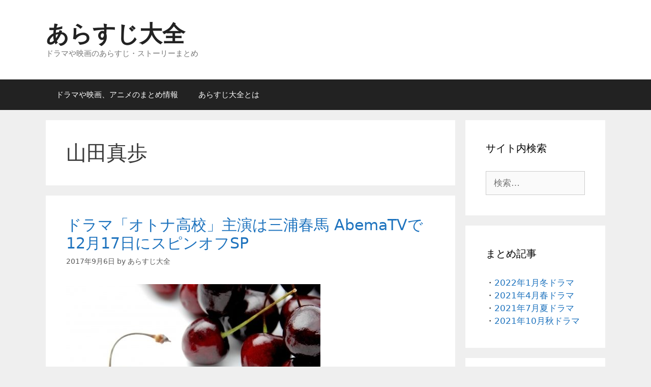

--- FILE ---
content_type: text/html; charset=UTF-8
request_url: https://arasuzitaizen.com/tag/%E5%B1%B1%E7%94%B0%E7%9C%9F%E6%AD%A9/
body_size: 29738
content:
<!DOCTYPE html>
<html lang="ja"
	prefix="og: https://ogp.me/ns#" >
<head>
	<meta charset="UTF-8">
	<link rel="profile" href="https://gmpg.org/xfn/11">
	<title>山田真歩 | あらすじ大全</title>

		<!-- All in One SEO 4.1.5.3 -->
		<meta name="robots" content="noindex, max-snippet:-1, max-image-preview:large, max-video-preview:-1" />
		<link rel="canonical" href="https://arasuzitaizen.com/tag/%E5%B1%B1%E7%94%B0%E7%9C%9F%E6%AD%A9/" />
		<meta name="google" content="nositelinkssearchbox" />
		<script type="application/ld+json" class="aioseo-schema">
			{"@context":"https:\/\/schema.org","@graph":[{"@type":"WebSite","@id":"https:\/\/arasuzitaizen.com\/#website","url":"https:\/\/arasuzitaizen.com\/","name":"\u3042\u3089\u3059\u3058\u5927\u5168","description":"\u30c9\u30e9\u30de\u3084\u6620\u753b\u306e\u3042\u3089\u3059\u3058\u30fb\u30b9\u30c8\u30fc\u30ea\u30fc\u307e\u3068\u3081","inLanguage":"ja","publisher":{"@id":"https:\/\/arasuzitaizen.com\/#organization"}},{"@type":"Organization","@id":"https:\/\/arasuzitaizen.com\/#organization","name":"\u3042\u3089\u3059\u3058\u5927\u5168","url":"https:\/\/arasuzitaizen.com\/","sameAs":["https:\/\/www.facebook.com\/-235632570236904\/?ref=aymt_homepage_panel"]},{"@type":"BreadcrumbList","@id":"https:\/\/arasuzitaizen.com\/tag\/%E5%B1%B1%E7%94%B0%E7%9C%9F%E6%AD%A9\/#breadcrumblist","itemListElement":[{"@type":"ListItem","@id":"https:\/\/arasuzitaizen.com\/#listItem","position":1,"item":{"@type":"WebPage","@id":"https:\/\/arasuzitaizen.com\/","name":"\u30db\u30fc\u30e0","description":"\u30c9\u30e9\u30de\u3084\u6620\u753b\u306e\u307e\u3068\u3081\u60c5\u5831","url":"https:\/\/arasuzitaizen.com\/"},"nextItem":"https:\/\/arasuzitaizen.com\/tag\/%e5%b1%b1%e7%94%b0%e7%9c%9f%e6%ad%a9\/#listItem"},{"@type":"ListItem","@id":"https:\/\/arasuzitaizen.com\/tag\/%e5%b1%b1%e7%94%b0%e7%9c%9f%e6%ad%a9\/#listItem","position":2,"item":{"@type":"WebPage","@id":"https:\/\/arasuzitaizen.com\/tag\/%e5%b1%b1%e7%94%b0%e7%9c%9f%e6%ad%a9\/","name":"\u5c71\u7530\u771f\u6b69","url":"https:\/\/arasuzitaizen.com\/tag\/%e5%b1%b1%e7%94%b0%e7%9c%9f%e6%ad%a9\/"},"previousItem":"https:\/\/arasuzitaizen.com\/#listItem"}]},{"@type":"CollectionPage","@id":"https:\/\/arasuzitaizen.com\/tag\/%E5%B1%B1%E7%94%B0%E7%9C%9F%E6%AD%A9\/#collectionpage","url":"https:\/\/arasuzitaizen.com\/tag\/%E5%B1%B1%E7%94%B0%E7%9C%9F%E6%AD%A9\/","name":"\u5c71\u7530\u771f\u6b69 | \u3042\u3089\u3059\u3058\u5927\u5168","inLanguage":"ja","isPartOf":{"@id":"https:\/\/arasuzitaizen.com\/#website"},"breadcrumb":{"@id":"https:\/\/arasuzitaizen.com\/tag\/%E5%B1%B1%E7%94%B0%E7%9C%9F%E6%AD%A9\/#breadcrumblist"}}]}
		</script>
		<script type="text/javascript" >
			window.ga=window.ga||function(){(ga.q=ga.q||[]).push(arguments)};ga.l=+new Date;
			ga('create', "UA-66346885-7", 'auto');
			ga('send', 'pageview');
		</script>
		<script async src="https://www.google-analytics.com/analytics.js"></script>
		<!-- All in One SEO -->

<link rel='dns-prefetch' href='//s.w.org' />
<link rel="alternate" type="application/rss+xml" title="あらすじ大全 &raquo; フィード" href="https://arasuzitaizen.com/feed/" />
<link rel="alternate" type="application/rss+xml" title="あらすじ大全 &raquo; コメントフィード" href="https://arasuzitaizen.com/comments/feed/" />
<link rel="alternate" type="application/rss+xml" title="あらすじ大全 &raquo; 山田真歩 タグのフィード" href="https://arasuzitaizen.com/tag/%e5%b1%b1%e7%94%b0%e7%9c%9f%e6%ad%a9/feed/" />
		<script>
			window._wpemojiSettings = {"baseUrl":"https:\/\/s.w.org\/images\/core\/emoji\/13.0.1\/72x72\/","ext":".png","svgUrl":"https:\/\/s.w.org\/images\/core\/emoji\/13.0.1\/svg\/","svgExt":".svg","source":{"concatemoji":"https:\/\/arasuzitaizen.com\/wp-includes\/js\/wp-emoji-release.min.js"}};
			!function(e,a,t){var n,r,o,i=a.createElement("canvas"),p=i.getContext&&i.getContext("2d");function s(e,t){var a=String.fromCharCode;p.clearRect(0,0,i.width,i.height),p.fillText(a.apply(this,e),0,0);e=i.toDataURL();return p.clearRect(0,0,i.width,i.height),p.fillText(a.apply(this,t),0,0),e===i.toDataURL()}function c(e){var t=a.createElement("script");t.src=e,t.defer=t.type="text/javascript",a.getElementsByTagName("head")[0].appendChild(t)}for(o=Array("flag","emoji"),t.supports={everything:!0,everythingExceptFlag:!0},r=0;r<o.length;r++)t.supports[o[r]]=function(e){if(!p||!p.fillText)return!1;switch(p.textBaseline="top",p.font="600 32px Arial",e){case"flag":return s([127987,65039,8205,9895,65039],[127987,65039,8203,9895,65039])?!1:!s([55356,56826,55356,56819],[55356,56826,8203,55356,56819])&&!s([55356,57332,56128,56423,56128,56418,56128,56421,56128,56430,56128,56423,56128,56447],[55356,57332,8203,56128,56423,8203,56128,56418,8203,56128,56421,8203,56128,56430,8203,56128,56423,8203,56128,56447]);case"emoji":return!s([55357,56424,8205,55356,57212],[55357,56424,8203,55356,57212])}return!1}(o[r]),t.supports.everything=t.supports.everything&&t.supports[o[r]],"flag"!==o[r]&&(t.supports.everythingExceptFlag=t.supports.everythingExceptFlag&&t.supports[o[r]]);t.supports.everythingExceptFlag=t.supports.everythingExceptFlag&&!t.supports.flag,t.DOMReady=!1,t.readyCallback=function(){t.DOMReady=!0},t.supports.everything||(n=function(){t.readyCallback()},a.addEventListener?(a.addEventListener("DOMContentLoaded",n,!1),e.addEventListener("load",n,!1)):(e.attachEvent("onload",n),a.attachEvent("onreadystatechange",function(){"complete"===a.readyState&&t.readyCallback()})),(n=t.source||{}).concatemoji?c(n.concatemoji):n.wpemoji&&n.twemoji&&(c(n.twemoji),c(n.wpemoji)))}(window,document,window._wpemojiSettings);
		</script>
		<style>
img.wp-smiley,
img.emoji {
	display: inline !important;
	border: none !important;
	box-shadow: none !important;
	height: 1em !important;
	width: 1em !important;
	margin: 0 .07em !important;
	vertical-align: -0.1em !important;
	background: none !important;
	padding: 0 !important;
}
</style>
	<link rel='stylesheet' id='wp-block-library-css'  href='https://arasuzitaizen.com/wp-includes/css/dist/block-library/style.min.css' media='all' />
<link rel='stylesheet' id='pz-linkcard-css'  href='//arasuzitaizen.com/wp-content/uploads/pz-linkcard/style.css' media='all' />
<link rel='stylesheet' id='ppress-frontend-css'  href='https://arasuzitaizen.com/wp-content/plugins/wp-user-avatar/assets/css/frontend.min.css' media='all' />
<link rel='stylesheet' id='ppress-flatpickr-css'  href='https://arasuzitaizen.com/wp-content/plugins/wp-user-avatar/assets/flatpickr/flatpickr.min.css' media='all' />
<link rel='stylesheet' id='ppress-select2-css'  href='https://arasuzitaizen.com/wp-content/plugins/wp-user-avatar/assets/select2/select2.min.css' media='all' />
<link rel='stylesheet' id='generate-style-grid-css'  href='https://arasuzitaizen.com/wp-content/themes/generatepress/assets/css/unsemantic-grid.min.css' media='all' />
<link rel='stylesheet' id='generate-style-css'  href='https://arasuzitaizen.com/wp-content/themes/generatepress/assets/css/style.min.css' media='all' />
<style id='generate-style-inline-css'>
body{background-color:#efefef;color:#3a3a3a;}a{color:#1e73be;}a:hover, a:focus, a:active{color:#000000;}body .grid-container{max-width:1100px;}.wp-block-group__inner-container{max-width:1100px;margin-left:auto;margin-right:auto;}body, button, input, select, textarea{font-family:-apple-system, system-ui, BlinkMacSystemFont, "Segoe UI", Helvetica, Arial, sans-serif, "Apple Color Emoji", "Segoe UI Emoji", "Segoe UI Symbol";}body{line-height:1.5;}.entry-content > [class*="wp-block-"]:not(:last-child){margin-bottom:1.5em;}.main-title{font-size:45px;}.main-navigation .main-nav ul ul li a{font-size:14px;}.sidebar .widget, .footer-widgets .widget{font-size:17px;}h1{font-weight:300;font-size:40px;}h2{font-weight:300;font-size:30px;}h3{font-size:20px;}h4{font-size:inherit;}h5{font-size:inherit;}@media (max-width:768px){.main-title{font-size:30px;}h1{font-size:30px;}h2{font-size:25px;}}.top-bar{background-color:#636363;color:#ffffff;}.top-bar a{color:#ffffff;}.top-bar a:hover{color:#303030;}.site-header{background-color:#ffffff;color:#3a3a3a;}.site-header a{color:#3a3a3a;}.main-title a,.main-title a:hover{color:#222222;}.site-description{color:#757575;}.main-navigation,.main-navigation ul ul{background-color:#222222;}.main-navigation .main-nav ul li a,.menu-toggle, .main-navigation .menu-bar-items{color:#ffffff;}.main-navigation .main-nav ul li:hover > a,.main-navigation .main-nav ul li:focus > a, .main-navigation .main-nav ul li.sfHover > a, .main-navigation .menu-bar-item:hover > a, .main-navigation .menu-bar-item.sfHover > a{color:#ffffff;background-color:#3f3f3f;}button.menu-toggle:hover,button.menu-toggle:focus,.main-navigation .mobile-bar-items a,.main-navigation .mobile-bar-items a:hover,.main-navigation .mobile-bar-items a:focus{color:#ffffff;}.main-navigation .main-nav ul li[class*="current-menu-"] > a{color:#ffffff;background-color:#3f3f3f;}.main-navigation .main-nav ul li[class*="current-menu-"] > a:hover,.main-navigation .main-nav ul li[class*="current-menu-"].sfHover > a{color:#ffffff;background-color:#3f3f3f;}.navigation-search input[type="search"],.navigation-search input[type="search"]:active, .navigation-search input[type="search"]:focus, .main-navigation .main-nav ul li.search-item.active > a, .main-navigation .menu-bar-items .search-item.active > a{color:#ffffff;background-color:#3f3f3f;}.main-navigation ul ul{background-color:#3f3f3f;}.main-navigation .main-nav ul ul li a{color:#ffffff;}.main-navigation .main-nav ul ul li:hover > a,.main-navigation .main-nav ul ul li:focus > a,.main-navigation .main-nav ul ul li.sfHover > a{color:#ffffff;background-color:#4f4f4f;}.main-navigation .main-nav ul ul li[class*="current-menu-"] > a{color:#ffffff;background-color:#4f4f4f;}.main-navigation .main-nav ul ul li[class*="current-menu-"] > a:hover,.main-navigation .main-nav ul ul li[class*="current-menu-"].sfHover > a{color:#ffffff;background-color:#4f4f4f;}.separate-containers .inside-article, .separate-containers .comments-area, .separate-containers .page-header, .one-container .container, .separate-containers .paging-navigation, .inside-page-header{background-color:#ffffff;}.entry-meta{color:#595959;}.entry-meta a{color:#595959;}.entry-meta a:hover{color:#1e73be;}.sidebar .widget{background-color:#ffffff;}.sidebar .widget .widget-title{color:#000000;}.footer-widgets{background-color:#ffffff;}.footer-widgets .widget-title{color:#000000;}.site-info{color:#ffffff;background-color:#222222;}.site-info a{color:#ffffff;}.site-info a:hover{color:#606060;}.footer-bar .widget_nav_menu .current-menu-item a{color:#606060;}input[type="text"],input[type="email"],input[type="url"],input[type="password"],input[type="search"],input[type="tel"],input[type="number"],textarea,select{color:#666666;background-color:#fafafa;border-color:#cccccc;}input[type="text"]:focus,input[type="email"]:focus,input[type="url"]:focus,input[type="password"]:focus,input[type="search"]:focus,input[type="tel"]:focus,input[type="number"]:focus,textarea:focus,select:focus{color:#666666;background-color:#ffffff;border-color:#bfbfbf;}button,html input[type="button"],input[type="reset"],input[type="submit"],a.button,a.wp-block-button__link:not(.has-background){color:#ffffff;background-color:#666666;}button:hover,html input[type="button"]:hover,input[type="reset"]:hover,input[type="submit"]:hover,a.button:hover,button:focus,html input[type="button"]:focus,input[type="reset"]:focus,input[type="submit"]:focus,a.button:focus,a.wp-block-button__link:not(.has-background):active,a.wp-block-button__link:not(.has-background):focus,a.wp-block-button__link:not(.has-background):hover{color:#ffffff;background-color:#3f3f3f;}a.generate-back-to-top{background-color:rgba( 0,0,0,0.4 );color:#ffffff;}a.generate-back-to-top:hover,a.generate-back-to-top:focus{background-color:rgba( 0,0,0,0.6 );color:#ffffff;}@media (max-width:768px){.main-navigation .menu-bar-item:hover > a, .main-navigation .menu-bar-item.sfHover > a{background:none;color:#ffffff;}}.inside-top-bar{padding:10px;}.inside-header{padding:40px;}.entry-content .alignwide, body:not(.no-sidebar) .entry-content .alignfull{margin-left:-40px;width:calc(100% + 80px);max-width:calc(100% + 80px);}.rtl .menu-item-has-children .dropdown-menu-toggle{padding-left:20px;}.rtl .main-navigation .main-nav ul li.menu-item-has-children > a{padding-right:20px;}.site-info{padding:20px;}@media (max-width:768px){.separate-containers .inside-article, .separate-containers .comments-area, .separate-containers .page-header, .separate-containers .paging-navigation, .one-container .site-content, .inside-page-header, .wp-block-group__inner-container{padding:30px;}.site-info{padding-right:10px;padding-left:10px;}.entry-content .alignwide, body:not(.no-sidebar) .entry-content .alignfull{margin-left:-30px;width:calc(100% + 60px);max-width:calc(100% + 60px);}}.one-container .sidebar .widget{padding:0px;}@media (max-width:768px){.main-navigation .menu-toggle,.main-navigation .mobile-bar-items,.sidebar-nav-mobile:not(#sticky-placeholder){display:block;}.main-navigation ul,.gen-sidebar-nav{display:none;}[class*="nav-float-"] .site-header .inside-header > *{float:none;clear:both;}}
</style>
<link rel='stylesheet' id='generate-mobile-style-css'  href='https://arasuzitaizen.com/wp-content/themes/generatepress/assets/css/mobile.min.css' media='all' />
<link rel='stylesheet' id='generate-font-icons-css'  href='https://arasuzitaizen.com/wp-content/themes/generatepress/assets/css/components/font-icons.min.css' media='all' />
<link rel='stylesheet' id='font-awesome-css'  href='https://arasuzitaizen.com/wp-content/themes/generatepress/assets/css/components/font-awesome.min.css' media='all' />
<script src='https://arasuzitaizen.com/wp-includes/js/jquery/jquery.min.js' id='jquery-core-js'></script>
<script src='https://arasuzitaizen.com/wp-includes/js/jquery/jquery-migrate.min.js' id='jquery-migrate-js'></script>
<script src='https://arasuzitaizen.com/wp-content/plugins/wp-user-avatar/assets/flatpickr/flatpickr.min.js' id='ppress-flatpickr-js'></script>
<script src='https://arasuzitaizen.com/wp-content/plugins/wp-user-avatar/assets/select2/select2.min.js' id='ppress-select2-js'></script>
<link rel="https://api.w.org/" href="https://arasuzitaizen.com/wp-json/" /><link rel="alternate" type="application/json" href="https://arasuzitaizen.com/wp-json/wp/v2/tags/950" /><link rel="EditURI" type="application/rsd+xml" title="RSD" href="https://arasuzitaizen.com/xmlrpc.php?rsd" />
<link rel="wlwmanifest" type="application/wlwmanifest+xml" href="https://arasuzitaizen.com/wp-includes/wlwmanifest.xml" /> 
<meta name="generator" content="WordPress 5.7.14" />
<meta name="viewport" content="width=device-width, initial-scale=1"><style>.recentcomments a{display:inline !important;padding:0 !important;margin:0 !important;}</style><!-- All in one Favicon 4.7 --><link rel="shortcut icon" href="https://arasuzitaizen.com/wp-content/uploads/2018/05/N0vhIdYbTRqsAxM1525499901_1525499935.png" />
<link rel="icon" href="https://arasuzitaizen.com/wp-content/uploads/2018/05/N0vhIdYbTRqsAxM1525499901_1525499935-1.png" type="image/gif"/>
<link rel="icon" href="https://arasuzitaizen.com/wp-content/uploads/2018/05/N0vhIdYbTRqsAxM1525499901_1525499935-2.png" type="image/png"/>
<link rel="apple-touch-icon" href="https://arasuzitaizen.com/wp-content/uploads/2018/05/N0vhIdYbTRqsAxM1525499901_1525499935-3.png" />

<!-- BEGIN: WP Social Bookmarking Light HEAD --><script>
    (function (d, s, id) {
        var js, fjs = d.getElementsByTagName(s)[0];
        if (d.getElementById(id)) return;
        js = d.createElement(s);
        js.id = id;
        js.src = "//connect.facebook.net/en_US/sdk.js#xfbml=1&version=v2.7";
        fjs.parentNode.insertBefore(js, fjs);
    }(document, 'script', 'facebook-jssdk'));
</script>
<style type="text/css">.wp_social_bookmarking_light{
    border: 0 !important;
    padding: 10px 0 20px 0 !important;
    margin: 0 !important;
}
.wp_social_bookmarking_light div{
    float: left !important;
    border: 0 !important;
    padding: 0 !important;
    margin: 0 5px 0px 0 !important;
    min-height: 30px !important;
    line-height: 18px !important;
    text-indent: 0 !important;
}
.wp_social_bookmarking_light img{
    border: 0 !important;
    padding: 0;
    margin: 0;
    vertical-align: top !important;
}
.wp_social_bookmarking_light_clear{
    clear: both !important;
}
#fb-root{
    display: none;
}
.wsbl_twitter{
    width: 100px;
}
.wsbl_facebook_like iframe{
    max-width: none !important;
}
.wsbl_pinterest a{
    border: 0px !important;
}
</style>
<!-- END: WP Social Bookmarking Light HEAD -->
<script async src="//pagead2.googlesyndication.com/pagead/js/adsbygoogle.js"></script>
<script>
  (adsbygoogle = window.adsbygoogle || []).push({
    google_ad_client: "ca-pub-1883982432670588",
    enable_page_level_ads: true
  });
</script></head>

<body data-rsssl=1 class="archive tag tag-950 wp-embed-responsive right-sidebar nav-below-header separate-containers fluid-header active-footer-widgets-3 nav-aligned-left header-aligned-left dropdown-hover" itemtype="https://schema.org/Blog" itemscope>
	<a class="screen-reader-text skip-link" href="#content" title="コンテンツへスキップ">コンテンツへスキップ</a>		<header id="masthead" class="site-header" itemtype="https://schema.org/WPHeader" itemscope>
			<div class="inside-header grid-container grid-parent">
				<div class="site-branding">
						<p class="main-title" itemprop="headline">
					<a href="https://arasuzitaizen.com/" rel="home">
						あらすじ大全
					</a>
				</p>
						<p class="site-description" itemprop="description">
					ドラマや映画のあらすじ・ストーリーまとめ
				</p>
					</div>			</div>
		</header>
				<nav id="site-navigation" class="main-navigation sub-menu-right" itemtype="https://schema.org/SiteNavigationElement" itemscope>
			<div class="inside-navigation grid-container grid-parent">
								<button class="menu-toggle" aria-controls="primary-menu" aria-expanded="false">
					<span class="mobile-menu">メニュー</span>				</button>
						<div id="primary-menu" class="main-nav">
			<ul class="menu sf-menu">
				<li class="page_item page-item-7765"><a href="https://arasuzitaizen.com/">ドラマや映画、アニメのまとめ情報</a></li>
<li class="page_item page-item-86"><a href="https://arasuzitaizen.com/arasuzitaizentoha/">あらすじ大全とは</a></li>
			</ul>
		</div>
					</div>
		</nav>
		
	<div id="page" class="site grid-container container hfeed grid-parent">
				<div id="content" class="site-content">
			
	<div id="primary" class="content-area grid-parent mobile-grid-100 grid-75 tablet-grid-75">
		<main id="main" class="site-main">
					<header class="page-header">
			
			<h1 class="page-title">
				山田真歩			</h1>

					</header>
		<article id="post-9764" class="post-9764 post type-post status-publish format-standard has-post-thumbnail hentry category-16 tag-17 tag-178 tag-1135 tag-1060 tag-1913 tag-2052 tag-950 tag-177 tag-333 tag-233 tag-1889 tag-1887 tag-398 tag-364 tag-1888 tag-316 tag-1944" itemtype="https://schema.org/CreativeWork" itemscope>
	<div class="inside-article">
					<header class="entry-header">
				<h2 class="entry-title" itemprop="headline"><a href="https://arasuzitaizen.com/2017/09/06/otonakoukou/" rel="bookmark">ドラマ「オトナ高校」主演は三浦春馬 AbemaTVで12月17日にスピンオフSP</a></h2>		<div class="entry-meta">
			<span class="posted-on"><time class="updated" datetime="2017-12-24T16:58:09+09:00" itemprop="dateModified">2017年12月24日</time><time class="entry-date published" datetime="2017-09-06T06:57:14+09:00" itemprop="datePublished">2017年9月6日</time></span> <span class="byline">by <span class="author vcard" itemprop="author" itemtype="https://schema.org/Person" itemscope><a class="url fn n" href="https://arasuzitaizen.com/author/1/" title="あらすじ大全 のすべての投稿を表示" rel="author" itemprop="url"><span class="author-name" itemprop="name">あらすじ大全</span></a></span></span> 		</div>
					</header>
			<div class="post-image">
						
						<a href="https://arasuzitaizen.com/2017/09/06/otonakoukou/">
							<img width="500" height="283" src="https://arasuzitaizen.com/wp-content/uploads/2017/09/pVIIWUK2HVZ2EmE1504648414_1504648456.jpg" class="attachment-full size-full wp-post-image" alt="" loading="lazy" itemprop="image" srcset="https://arasuzitaizen.com/wp-content/uploads/2017/09/pVIIWUK2HVZ2EmE1504648414_1504648456.jpg 500w, https://arasuzitaizen.com/wp-content/uploads/2017/09/pVIIWUK2HVZ2EmE1504648414_1504648456-300x170.jpg 300w" sizes="(max-width: 500px) 100vw, 500px" />
						</a>
					</div>
			<div class="entry-content" itemprop="text">
				<p>最終更新日：2017年12月9日</p>
<h2><span style="display:block;padding-left:0.5em;border-top:5px double #339966;border-bottom:5px double #339966;">ドラマ「オトナ高校」童貞でエリートを三浦春馬が演じる</span></h2>
<p>テレビ朝日が10月14日から新設する午後11時枠「土曜ナイトドラマ」1本目の主役は三浦春馬。</p>
<p>まず、「オトナ高校」のあらすじを一言でまとめます。</p>
<p><span style="text-decoration: underline;">少子化対策で30歳以上の童貞は学校に集められる世界</span></p>
<p>脚本は「ウォーターボーイズ」シリーズや映画「ビリギャル」を手がけた橋本裕志によるオリジナル作品。</p>
<p>超エリートでイケメンながら童貞で30歳の男を三浦春馬が演じます。</p>
<p>ツッコミが追いつかない破天荒な展開が大いに受けました。</p>
<p>12月9日に連ドラの最終回が終了、12月17日の日曜22時〜23時にはアベマTVで「<a href="https://abema.tv/channels/abema-special/slots/8gBRgtRoHLEcnj" rel="noopener" target="_blank">オトナ高校スピンオフ〜炎上のチェリークリスマス❤〜</a>」も放送です。</p>
<h2><span style="display:block;padding-left:0.5em;border-left:5px solid #339966;border-bottom:1px solid #339966;">目次・オトナ高校</span></h2>
<p>・<a href="#1">あらすじ</a><br />
・<a href="#2">キャスト</a><br />
・<a href="#3">wikiメモ</a><br />
・<a href="#31">公式ツイッター</a><br />
・<a href="#40">ロケ地</a><br />
・<a href="#37">三浦春馬</a><br />
・<a href="#4">概要とスタッフ</a></p>
<h2 id="1"><span style="display:block;padding-left:0.5em;border-top:5px double #339966;border-bottom:5px double #339966;">あらすじ、30歳のエリート童貞が少子化対策でオトナ高校に入学</span></h2>
<p><img loading="lazy" src="https://arasuzitaizen.com/wp-content/uploads/2017/09/pfBvW3UcPrH1Ol41504648470_1504648492.jpg" alt="" width="640" height="229" class="alignnone size-full wp-image-9777" srcset="https://arasuzitaizen.com/wp-content/uploads/2017/09/pfBvW3UcPrH1Ol41504648470_1504648492.jpg 640w, https://arasuzitaizen.com/wp-content/uploads/2017/09/pfBvW3UcPrH1Ol41504648470_1504648492-300x107.jpg 300w" sizes="(max-width: 640px) 100vw, 640px" /><br />
荒川英人は東大を卒業後、一流が集まる「ヤマト銀行」の国際部社員で幹部候補として働いていた。</p>
<p>英人が30歳になったある日、日本では少子化対策のためにある法案がまとまる。</p>
<p>30歳以上の性体験のない男女を集める公的教育機関「オトナ高校」を設立したのだ。</p>
<p>そして英人にはオトナ高校の入学召喚状が届く。</p>
<p>童貞であることを国家に知られていた英人は著しく動揺する。</p>
<p>ただ、入学を拒否すれば逮捕、服役等の罰則がある。</p>
<p>英人は入学期日までに童貞を卒業しようとするも壁は高い。</p>
<p>そしてオトナ高校に入った英人の周りには30代だけでなく、40代や50代の生徒の姿もある。</p>
<p>他人を見下してきたエリートの英人にとってプライドが崩れていく高校生活が始まる。</p>
<p>そして、英人以外のオトナ高校の生徒たちは無事に童貞・処女を卒業。</p>
<p>ただひとり卒業を逃した英人はやさぐれて婚活アプリに登録しまくる。</p>
<p>そんな時、オトナ高校の副担任の姫谷さくらが国際テロリストに誘拐されたという。</p>
<p>「見事救出すれば、国民のヒーローになって、さくらちゃんと結ばれる！」</p>
<p>妄想で高まる英人は元同級生と共に捜査を開始。</p>
<p>だが、英人は婚活アプリで気に入っていた椿綾乃とクリスマスイブに会う約束をする。</p>
<p>そのクリスマスイブに誘拐犯からも呼び出しがかかってしまうーー。</p>
<h3 id="2"><span style="display:block;padding-left:0.5em;border-left:5px solid #339966;border-bottom:1px solid #339966;">キャスト、三浦春馬に高橋克実　竜星涼に松井愛莉</span></h3>
<blockquote class="twitter-tweet" data-lang="ja" width="350">
<p lang="ja" dir="ltr">高橋克実、55歳の童貞役に挑戦！「東大卒童貞」の三浦春馬と“同級生”に　<a href="https://twitter.com/hashtag/%E4%B8%89%E6%B5%A6%E6%98%A5%E9%A6%AC?src=hash">#三浦春馬</a> <a href="https://twitter.com/hashtag/%E9%AB%98%E6%A9%8B%E5%85%8B%E5%85%B8?src=hash">#高橋克典</a> <a href="https://twitter.com/hashtag/%E7%AB%9C%E6%98%9F%E6%B6%BC?src=hash">#竜星涼</a> <a href="https://twitter.com/hashtag/%E6%9D%BE%E4%BA%95%E6%84%9B%E8%8E%89?src=hash">#松井愛莉</a><a href="https://t.co/T6V8dvXARm">https://t.co/T6V8dvXARm</a></p>
<p>&mdash; テレ朝POST (@post_tvasahi) <a href="https://twitter.com/post_tvasahi/status/909160219254517761">2017年9月16日</a></p></blockquote>
<p><script async src="//platform.twitter.com/widgets.js" charset="utf-8"></script></p>
<p><strong>荒川 英人（あらかわ・えいと） &#8211; 三浦春馬</strong><br />
東大卒でエリートの集まる「ヤマト銀行」の国際部社員、30歳。<br />
高身長・高学歴・高年収ながらセックスをしたことがない童貞であだ名は「チェリートくん」。<br />
国からオトナ高校への入学案内が届いてしまい人生が崩れ落ちる。</p>
<p><strong>権田 勘助（ごんだ・かんすけ） &#8211; 高橋克実</strong><br />
英人と同じヤマト銀行の国際部部長で55歳。<br />
表面的にモテ男を偽っていた童貞。<br />
会社の部下である英人とはオトナ高校での親友でライバル。</p>
<p><strong>山田 翔馬（やまだ・ぺがさす） &#8211; 竜星涼</strong><br />
オトナ高校の教師で25歳。<br />
自分より年上の生徒たちに「君たちは腐ったチェリーです」と言い放つ毒舌スパルタ教師。<br />
５人の子を持つシングルファザー。</p>
<p><strong>姫谷 さくら（ひめたに・さくら） &#8211; 松井愛莉</strong><br />
オトナ高校の教師で24歳。<br />
ヤマト銀行系列会社の社員で英人が恋をしていた。<br />
性欲が強く経験豊富なエロ小悪魔教師。</p>
<p><strong>斑 益美（まだら・ますみ） &#8211; 山田真歩</strong><br />
オトナ高校の生徒で35歳で実家暮らしの引きこもりでオタク。<br />
実在するかどうかが卑弥呼レベルの謎だったことから、あだ名は「卑弥呼」。</p>
<p><strong>川本・カルロス・有（かわもと・かるろす・ゆう） &#8211; 夕輝壽太</strong><br />
オトナ高校の生徒で33歳。<br />
ブラジル人の血を引くチャラいイケメンであだ名は「ヤルデンテくん」。<br />
超モテるがなぜか童貞の理由は同性の男が好きなため。</p>
<p><strong>持田 守（もちだ・まもる） &#8211; 正名僕蔵</strong><br />
オトナ高校の教師で45歳。<br />
ブサイクながら超美女と結婚、愛人が５人もいる。</p>
<p><strong>嘉数 喜一郎（かかず・きいちろう） &#8211; 杉本哲太</strong><br />
オトナ高校の校長で53歳。<br />
内閣府特別政務官で丁寧な口調ながら嫌味も多い。</p>
<p><strong>園部真希 &#8211; 黒木メイサ</strong><br />
キャリアウーマンながら妻のいる上司に恋する不器用な女。<br />
相手からは重すぎると敬遠されてしまう都合のいい処女。</p>
<p><strong>中山遥香 &#8211; 松井玲奈</strong><br />
小学校時代の英人の幼なじみ。<br />
オトナ高校の体験実習で恋人代行サービスをする英人と客として再会する。</p>
<p><strong>岩清水叶 &#8211; 城田優</strong><br />
オトナ高校に転入してきた王子を自称する総理の息子。<br />
息子を真のオトナに成長させたいという総理の願いでやってきたが、大暴れする。</p>
<p><strong>椿 綾乃 &#8211; 小島梨里杏</strong><br />
婚活アプリでチェリーとこと英人に出会う。</p>
<p><script async src="//pagead2.googlesyndication.com/pagead/js/adsbygoogle.js"></script><br />
<!-- テスト１ --><br />
<ins class="adsbygoogle"
     style="display:block"
     data-ad-client="ca-pub-1883982432670588"
     data-ad-slot="5892944151"
     data-ad-format="auto"></ins><br />
<script>
(adsbygoogle = window.adsbygoogle || []).push({});
</script></p>
<h3 id="3"><span style="display:block;padding-left:0.5em;border-top:5px double #339966;border-bottom:5px double #339966;">Wikiwikiメモ、性体験のない30歳以上の男女は「やらみそ」</span></h3>
<p>・厚生労働省の「出生動向基本調査(2015年)」では性経験のない30代独身男性は25％以上、30代独身女性は30％以上</p>
<p>・性体験のない30歳以上の男女を「やらみそ（ヤラないまま三十路）」と呼ぶ</p>
<p>・童貞（チェリー）でエリートな人間を「チェリート」と呼ぶ</p>
<p>・11月4日の第4話は日本シリーズ延長のため放送は延期になった</p>
<h3 id="31"><span style="display:block;padding-left:0.5em;border-top:5px double #339966;border-bottom:5px double #339966;">公式ツイッター</span></h3>
<blockquote class="twitter-tweet" data-lang="ja" width="350">
<p lang="ja" dir="ltr">🍒🍒いよいよ最終回🍒🍒</p>
<p>今夜23:05〜 <br />ついにクライマックス‼️</p>
<p>衝撃の展開、見逃せません👀💓</p>
<p>ぜひぜひご覧下さい🙏✨✨<a href="https://twitter.com/hashtag/%E3%82%AA%E3%83%88%E3%83%8A%E9%AB%98%E6%A0%A1?src=hash&amp;ref_src=twsrc%5Etfw">#オトナ高校</a>  <a href="https://twitter.com/hashtag/%E4%B8%89%E6%B5%A6%E6%98%A5%E9%A6%AC?src=hash&amp;ref_src=twsrc%5Etfw">#三浦春馬</a> <a href="https://twitter.com/hashtag/%E9%AB%98%E6%A9%8B%E5%85%8B%E5%AE%9F?src=hash&amp;ref_src=twsrc%5Etfw">#高橋克実</a> <a href="https://twitter.com/hashtag/%E7%AB%9C%E6%98%9F%E6%B6%BC?src=hash&amp;ref_src=twsrc%5Etfw">#竜星涼</a> <a href="https://twitter.com/hashtag/%E6%9D%BE%E4%BA%95%E6%84%9B%E8%8E%89?src=hash&amp;ref_src=twsrc%5Etfw">#松井愛莉</a> <a href="https://twitter.com/hashtag/%E5%B1%B1%E7%94%B0%E7%9C%9F%E6%AD%A9?src=hash&amp;ref_src=twsrc%5Etfw">#山田真歩</a> <a href="https://twitter.com/hashtag/%E5%A4%95%E8%BC%9D%E5%A3%BD%E5%A4%AA?src=hash&amp;ref_src=twsrc%5Etfw">#夕輝壽太</a> <a href="https://twitter.com/hashtag/%E6%AD%A3%E5%90%8D%E5%83%95%E8%94%B5?src=hash&amp;ref_src=twsrc%5Etfw">#正名僕蔵</a> <a href="https://twitter.com/hashtag/%E6%9D%89%E6%9C%AC%E5%93%B2%E5%A4%AA?src=hash&amp;ref_src=twsrc%5Etfw">#杉本哲太</a> <a href="https://twitter.com/hashtag/%E9%BB%92%E6%9C%A8%E3%83%A1%E3%82%A4%E3%82%B5?src=hash&amp;ref_src=twsrc%5Etfw">#黒木メイサ</a> <a href="https://t.co/ALmPfXzuxM">pic.twitter.com/ALmPfXzuxM</a></p>
<p>&mdash; 【公式】オトナ高校🍒最終回✨12/9 (@otona_koukou) <a href="https://twitter.com/otona_koukou/status/939469772676251650?ref_src=twsrc%5Etfw">2017年12月9日</a></p></blockquote>
<p><script async src="https://platform.twitter.com/widgets.js" charset="utf-8"></script></p>
<blockquote class="twitter-tweet" data-lang="ja" width="350">
<p lang="ja" dir="ltr">🎄🎅🎂🎄🎁🍗🎄🍰🎉🎄🎂🎅🎄</p>
<p> 🙋オトナ高校🍒スピンオフ🙋‍♂️<br />～炎上のチェリークリスマス♥～<a href="https://t.co/dfTwiNg8tc">https://t.co/dfTwiNg8tc</a></p>
<p>💗💗12月17日(日)よる10時💗💗</p>
<p>AbemaSPECIALチャンネルにて<br />独占配信スタート！</p>
<p>🎄🎅🎂🎄🎁🍗🎄🍰🎉🎄🎂🎅🎄</p>
<p>&mdash; 【公式】オトナ高校🍒スピンオフ配信決定 (@otona_koukou) <a href="https://twitter.com/otona_koukou/status/939509390301786113?ref_src=twsrc%5Etfw">2017年12月9日</a></p></blockquote>
<p><script async src="https://platform.twitter.com/widgets.js" charset="utf-8"></script></p>
<h3 id="40"><span style="display:block;padding-left:0.5em;border-top:5px double #339966;border-bottom:5px double #339966;">ロケ地</span></h3>
<p><strong>・オトナ高校の撮影場所</strong><br />
名称：あしがくぼ笑楽校<br />
住所：埼玉県秩父郡横瀬町芦ケ久保６３７</p>
<p><strong>・三浦春馬たちが勤めるヤマト銀行の屋上</strong><br />
名称：テレビ朝日<br />
住所：東京都港区六本木６丁目９−１</p>
<p><strong>・川本・カルロス・有が働く弁当屋さん</strong><br />
名称：ハッピーミール<br />
住所：埼玉県川口市幸町２丁目１５−２</p>
<p><script async src="//pagead2.googlesyndication.com/pagead/js/adsbygoogle.js"></script><br />
<!-- 小さい広告 --><br />
<ins class="adsbygoogle"
     style="display:inline-block;width:320px;height:100px"
     data-ad-client="ca-pub-1883982432670588"
     data-ad-slot="9870738951"></ins><br />
<script>
(adsbygoogle = window.adsbygoogle || []).push({});
</script></p>
<h4 id="37"><span style="display:block;padding-left:0.5em;border-left:5px solid #339966;border-bottom:1px solid #339966;">ピックアップ俳優、三浦春馬とは</span></h4>
<blockquote class="twitter-tweet" data-lang="ja" width="350">
<p lang="ja" dir="ltr">お疲れ様です。皆様、お〜いお茶  「氷水出し」緑茶のラベル変わったのお気付きでしょうか？  秋らしい上品なデザインになりました。味わいも豊か…撮影の合間に気持ちの切り替えや、リフレッシュを促してくれます！<br />「氷水出し」を飲んで一緒に実りのある秋にしましょう！春馬 <a href="https://t.co/fD6HALvyDS">pic.twitter.com/fD6HALvyDS</a></p>
<p>&mdash; 三浦春馬 INFO (@miuraharuma_jp) <a href="https://twitter.com/miuraharuma_jp/status/920581978281328642?ref_src=twsrc%5Etfw">2017年10月18日</a></p></blockquote>
<p><script async src="//platform.twitter.com/widgets.js" charset="utf-8"></script></p>
<p>三浦春馬（みうら・はるま）とは1990年4月5日生まれの俳優。</p>
<p>4歳の頃から児童劇団のアクターズスタジオつくば校に所属して1997年のNHK連続テレビ小説「あぐり」で子役デビュー。</p>
<p>いくつもの映画やドラマに出演、2007年に新垣結衣と共演した映画「恋空」で日本アカデミー賞の新人俳優賞を受賞して大ブレイクした。</p>
<p>2008年のドラマ「ブラッディ・マンデイ」で連続ドラマ初主演を務めて人気俳優の座を固める。</p>
<p>海外の映画祭などではイケメンとして人気が高く、毎年恒例の映画情報サイト「TC Candler」が発表する「世界で最もハンサムな顔100人」ランキングの2017年版でノミネートされた。</p>
<p>茨城県土浦市出身で所属事務所はアミューズ。</p>
<h4 id="4"><span style="display:block;padding-left:0.5em;border-left:5px solid #339966;border-bottom:1px solid #339966;">概要とスタッフ</span></h4>
<p>ドラマ放送日：2017年10月14日スタート、毎週土曜23時05～11時59分<br />
放送局：テレビ朝日<br />
公式サイト：<a href="http://www.tv-asahi.co.jp/otonakoukou/#/" target="_blank">リンク</a><br />
ツイッター公式アカウント：<a href="https://twitter.com/otona_koukou" target="_blank">@otona_koukou</a><br />
脚本：橋本裕志（「ウォーターボーイズ」シリーズ、映画「ビリギャル」など）<br />
ゼネラルプロデューサー：三輪祐見子<br />
プロデューサー：貴島彩理、松野千鶴子<br />
演出：瑠東東一郎<br />
制作協力：アズバーズ<br />
主題歌：高橋優「ルポルタージュ」<br />
初回視聴率:5.4%<br />
原作：オリジナル<br />
ドラマ発表日：2017年9月5日</p>
<p>・2018年１月〜３月のドラマ情報のまとめはこちら<br />
<div class="linkcard"><div class="lkc-external-wrap"><a class="lkc-link no_icon" href="https://arasuzitaizen.com/2017/06/12/2018-fuyu-dorama/" target="_blank" rel="external"><div class="lkc-card"><div class="lkc-info"><img class="lkc-favicon" src="https://www.google.com/s2/favicons?domain=arasuzitaizen.com" alt="" width=16 height=16 /><div class="lkc-domain">あらすじ大全</div></div><div class="lkc-content"><figure class="lkc-thumbnail"><img class="lkc-thumbnail-img" src="https://s.wordpress.com/mshots/v1/http%3A%2F%2Farasuzitaizen.com%2F2017%2F06%2F12%2F2018-fuyu-dorama%2F?w=100" alt="" /></figure><div class="lkc-title"><div class="lkc-title-text">冬ドラマ・2018年１月スタートの新ドラマまとめ一覧</div></div><div class="lkc-url"><cite>https://arasuzitaizen.com/2017/06/12/2018-fuyu-dorama/</cite></div><div class="lkc-excerpt">最終更新日：2017年６月12日2018年１月〜３月期の冬ドラマまとめ一覧2018年１月からの冬ドラマの情報を噂ベースでまとめていきます。嵐の松本潤主演のドラマ「99.9-刑事専門弁護士- SEASON II」が2017年６月という異例の早さで発表されました。NHKからは大河ドラマ「西郷どん」や朝の連続テレビ小説「わろてんか」などが放送されます。2017年の同クールでは元SMAPの木村拓哉や草なぎ剛のドラマが盛り上がった冬ドラマの枠。噂ベースを更新しながら2018年のドラマ情報をまとめます。目次・2018年１月からのドラマ情報・2018年１月からの...</div></div><div class="clear"></div></div></a></div></div></p>
<p><script async src="//pagead2.googlesyndication.com/pagead/js/adsbygoogle.js"></script><br />
<!-- KA --><br />
<ins class="adsbygoogle"
     style="display:inline-block;width:336px;height:280px"
     data-ad-client="ca-pub-1883982432670588"
     data-ad-slot="8312933756"></ins><br />
<script>
(adsbygoogle = window.adsbygoogle || []).push({});
</script></p>
<p><script async src="//pagead2.googlesyndication.com/pagead/js/adsbygoogle.js"></script><br />
<ins class="adsbygoogle"
     style="display:block"
     data-ad-format="autorelaxed"
     data-ad-client="ca-pub-1883982432670588"
     data-ad-slot="9177878156"></ins><br />
<script>
     (adsbygoogle = window.adsbygoogle || []).push({});
</script></p>
			</div>

					<footer class="entry-meta">
			<span class="cat-links"><span class="screen-reader-text">カテゴリー </span><a href="https://arasuzitaizen.com/category/%e3%83%89%e3%83%a9%e3%83%9e/" rel="category tag">ドラマ</a></span> <span class="tags-links"><span class="screen-reader-text">タグ </span><a href="https://arasuzitaizen.com/tag/%e3%83%89%e3%83%a9%e3%83%9e/" rel="tag">ドラマ</a>、<a href="https://arasuzitaizen.com/tag/%e4%b8%89%e6%b5%a6%e6%98%a5%e9%a6%ac/" rel="tag">三浦春馬</a>、<a href="https://arasuzitaizen.com/tag/%e4%b8%89%e8%bc%aa%e7%a5%90%e8%a6%8b%e5%ad%90/" rel="tag">三輪祐見子</a>、<a href="https://arasuzitaizen.com/tag/%e5%9f%8e%e7%94%b0%e5%84%aa/" rel="tag">城田優</a>、<a href="https://arasuzitaizen.com/tag/%e5%a4%95%e8%bc%9d%e5%a3%bd%e5%a4%aa/" rel="tag">夕輝壽太</a>、<a href="https://arasuzitaizen.com/tag/%e5%b0%8f%e5%b3%b6%e6%a2%a8%e9%87%8c%e6%9d%8f/" rel="tag">小島梨里杏</a>、<a href="https://arasuzitaizen.com/tag/%e5%b1%b1%e7%94%b0%e7%9c%9f%e6%ad%a9/" rel="tag">山田真歩</a>、<a href="https://arasuzitaizen.com/tag/%e6%9d%89%e6%9c%ac%e5%93%b2%e5%a4%aa/" rel="tag">杉本哲太</a>、<a href="https://arasuzitaizen.com/tag/%e6%9d%be%e4%ba%95%e6%84%9b%e8%8e%89/" rel="tag">松井愛莉</a>、<a href="https://arasuzitaizen.com/tag/%e6%9d%be%e4%ba%95%e7%8e%b2%e5%a5%88/" rel="tag">松井玲奈</a>、<a href="https://arasuzitaizen.com/tag/%e6%9d%be%e9%87%8e%e5%8d%83%e9%b6%b4%e5%ad%90/" rel="tag">松野千鶴子</a>、<a href="https://arasuzitaizen.com/tag/%e6%a9%8b%e6%9c%ac%e8%a3%95%e5%bf%97/" rel="tag">橋本裕志</a>、<a href="https://arasuzitaizen.com/tag/%e6%ad%a3%e5%90%8d%e5%83%95%e8%94%b5/" rel="tag">正名僕蔵</a>、<a href="https://arasuzitaizen.com/tag/%e7%ab%9c%e6%98%9f%e6%b6%bc/" rel="tag">竜星涼</a>、<a href="https://arasuzitaizen.com/tag/%e8%b2%b4%e5%b3%b6%e5%bd%a9%e7%90%86/" rel="tag">貴島彩理</a>、<a href="https://arasuzitaizen.com/tag/%e9%ab%98%e6%a9%8b%e5%85%8b%e5%ae%9f/" rel="tag">高橋克実</a>、<a href="https://arasuzitaizen.com/tag/%e9%bb%92%e6%9c%a8%e3%83%a1%e3%82%a4%e3%82%b5/" rel="tag">黒木メイサ</a></span> <span class="comments-link"><a href="https://arasuzitaizen.com/2017/09/06/otonakoukou/#respond">コメントをどうぞ</a></span> 		</footer>
			</div>
</article>
<article id="post-8228" class="post-8228 post type-post status-publish format-standard has-post-thumbnail hentry category-16 tag-17 tag-1980 tag-b tag-630 tag-1663 tag-1661 tag-1060 tag-643 tag-1793 tag-412 tag-950 tag-1792 tag-1658 tag-1715 tag-1900 tag-739 tag-1657 tag-1662 tag-1659 tag-1664" itemtype="https://schema.org/CreativeWork" itemscope>
	<div class="inside-article">
					<header class="entry-header">
				<h2 class="entry-title" itemprop="headline"><a href="https://arasuzitaizen.com/2017/06/11/totto/" rel="bookmark">ドラマ「トットちゃん！」黒柳徹子の人生　松下奈緒や山本耕史、豊嶋花</a></h2>		<div class="entry-meta">
			<span class="posted-on"><time class="updated" datetime="2019-02-10T17:18:24+09:00" itemprop="dateModified">2019年2月10日</time><time class="entry-date published" datetime="2017-06-11T16:19:47+09:00" itemprop="datePublished">2017年6月11日</time></span> <span class="byline">by <span class="author vcard" itemprop="author" itemtype="https://schema.org/Person" itemscope><a class="url fn n" href="https://arasuzitaizen.com/author/1/" title="あらすじ大全 のすべての投稿を表示" rel="author" itemprop="url"><span class="author-name" itemprop="name">あらすじ大全</span></a></span></span> 		</div>
					</header>
			<div class="post-image">
						
						<a href="https://arasuzitaizen.com/2017/06/11/totto/">
							<img width="500" height="288" src="https://arasuzitaizen.com/wp-content/uploads/2017/06/4tURm2GI5D7v17E1497165302_1497165333.jpg" class="attachment-full size-full wp-post-image" alt="" loading="lazy" itemprop="image" srcset="https://arasuzitaizen.com/wp-content/uploads/2017/06/4tURm2GI5D7v17E1497165302_1497165333.jpg 500w, https://arasuzitaizen.com/wp-content/uploads/2017/06/4tURm2GI5D7v17E1497165302_1497165333-300x173.jpg 300w" sizes="(max-width: 500px) 100vw, 500px" />
						</a>
					</div>
			<div class="entry-content" itemprop="text">
				<p>最終更新日：2017年10月23日</p>
<h2><span style="display:block;padding-left:0.5em;border-top:5px double #339966;border-bottom:5px double #339966;">ドラマ「トットちゃん！」黒柳徹子の人生　松下奈緒や山本耕史が出演</span></h2>
<p>テレビ朝日が2017年春から新設したシニア層向けの昼の帯ドラマ劇場の第２弾、10月2日からの毎週平日では黒柳徹子の人生を描きます。</p>
<p>まず、ドラマ「トットちゃん！」のあらすじを一言でまとめます。</p>
<p><span style="text-decoration: underline;">超自由人の黒柳徹子と家族の人生</span></p>
<p>ドラマ「トットちゃん！」は超自由人と言われる黒柳徹子とその両親を中心とした家族の物語。</p>
<p>昭和の激動の時代、あまりに個性的だった黒柳徹子の子供時代や初めて明かされる恋の話などがストーリーに盛り込まれます。</p>
<p>黒柳徹子の幼少期を演じるのは子役の豊嶋花で大人時代に清野菜名、その母親は松下奈緒で父親を山本耕史が務めます。</p>
<p>高田純次や竹中直人も出演、テレ朝昼の帯ドラマの１作目に続きシニア層からの高視聴率が期待できそうですね。</p>
<h2><span style="display:block;padding-left:0.5em;border-left:5px solid #339966;border-bottom:1px solid #339966;">目次・トットちゃん！</span></h2>
<p>・<a href="#1">あらすじ</a><br />
・<a href="#2">キャスト</a><br />
・<a href="#3">wikiメモ</a><br />
・<a href="#30">公式ツイッター</a><br />
・<a href="#31">トットちゃんと呼ばれた理由</a><br />
・<a href="#40">予告映像</a><br />
・<a href="#4">概要とスタッフ</a></p>
<h2 id="1"><span style="display:block;padding-left:0.5em;border-top:5px double #339966;border-bottom:5px double #339966;">あらすじ、玉ねぎ頭のトットちゃんが激動の昭和を走り抜ける</span></h2>
<p><img loading="lazy" src="https://arasuzitaizen.com/wp-content/uploads/2017/06/Gr_jDNEbBT7GSuk1497165417_1497165438.jpg" alt="" width="640" height="243" class="alignnone size-full wp-image-8241" srcset="https://arasuzitaizen.com/wp-content/uploads/2017/06/Gr_jDNEbBT7GSuk1497165417_1497165438.jpg 640w, https://arasuzitaizen.com/wp-content/uploads/2017/06/Gr_jDNEbBT7GSuk1497165417_1497165438-300x114.jpg 300w" sizes="(max-width: 640px) 100vw, 640px" /></p>
<p>40年を超えるトーク番組「徹子の部屋」を続ける国民的な人間の黒柳徹子。</p>
<p>玉ねぎ頭の風貌で何年経っても天然な女性として知られる。</p>
<p>そんな黒柳徹子は子供の時、トットちゃんと呼ばれていた。</p>
<p>トットちゃんの父親は日本を代表するバイオリニスト、母は女優にスカウトされるほどの美女だった。</p>
<p>トットちゃんの父と母は電撃的な駆け落ちをしてアパート「乃木坂上倶楽部」で新婚生活を始める。</p>
<p>二人が生んだトットちゃんはあまりにも自由奔放な性格だ。</p>
<p>アパート「乃木坂上倶楽部」での家族の生活も短く、父親は戦争のため満州に送られてしまう。</p>
<p>個性豊かな乃木坂上倶楽部の住人たち、トットちゃんの最大の理解者の学園の校長先生。</p>
<p>トットちゃんはいろんな人に支えながら激動の昭和の時代を生き抜いていく。</p>
<h3 id="2"><span style="display:block;padding-left:0.5em;border-left:5px solid #339966;border-bottom:1px solid #339966;">キャスト、両親に松下奈緒と山本耕史　黒柳徹子は子役の豊嶋花</span></h3>
<blockquote class="twitter-tweet" data-lang="ja" width="350">
<p lang="ja" dir="ltr">本日情報解禁✨👏<br />トットちゃん！公式Twitterアカウントです‼️10月スタート💪<a href="https://twitter.com/hashtag/%E3%83%88%E3%83%83%E3%83%88%E3%81%A1%E3%82%83%E3%82%93?src=hash">#トットちゃん</a> <a href="https://twitter.com/hashtag/%E3%83%88%E3%83%83%E3%83%88?src=hash">#トット</a> <a href="https://twitter.com/hashtag/%E9%BB%92%E6%9F%B3%E5%BE%B9%E5%AD%90?src=hash">#黒柳徹子</a> <a href="https://twitter.com/hashtag/%E5%A4%A7%E7%9F%B3%E9%9D%99?src=hash">#大石静</a> <a href="https://twitter.com/hashtag/%E6%9D%BE%E4%B8%8B%E5%A5%88%E7%B7%92?src=hash">#松下奈緒</a> <a href="https://twitter.com/hashtag/%E5%B1%B1%E6%9C%AC%E8%80%95%E5%8F%B2?src=hash">#山本耕史</a> <a href="https://twitter.com/hashtag/%E8%B1%8A%E5%B6%8B%E8%8A%B1?src=hash">#豊嶋花</a> <a href="https://twitter.com/hashtag/%E7%AB%B9%E4%B8%AD%E7%9B%B4%E4%BA%BA?src=hash">#竹中直人</a> <a href="https://twitter.com/hashtag/%E9%AB%98%E7%94%B0%E7%B4%94%E6%AC%A1?src=hash">#高田純次</a> <a href="https://twitter.com/hashtag/%E5%85%AB%E6%9C%A8%E4%BA%9C%E5%B8%8C%E5%AD%90?src=hash">#八木亜希子</a> <a href="https://twitter.com/hashtag/%E4%BD%90%E8%97%A4B%E4%BD%9C?src=hash">#佐藤B作</a> <a href="https://twitter.com/hashtag/%E5%8F%A4%E6%9D%91%E6%AF%94%E5%91%82?src=hash">#古村比呂</a> <a href="https://twitter.com/hashtag/%E5%B0%8F%E6%BE%A4%E5%BE%81%E6%82%A6?src=hash">#小澤征悦</a> <a href="https://twitter.com/hashtag/%E9%AB%98%E5%B2%A1%E6%97%A9%E7%B4%80?src=hash">#高岡早紀</a> <a href="https://twitter.com/hashtag/%E5%87%B0%E7%A8%80%E3%81%8B%E3%81%AA%E3%82%81?src=hash">#凰稀かなめ</a> <a href="https://twitter.com/hashtag/%E9%BB%92%E5%9D%82%E7%9C%9F%E7%BE%8E?src=hash">#黒坂真美</a> <a href="https://t.co/yzRslmklUR">pic.twitter.com/yzRslmklUR</a></p>
<p>&mdash; 「トットちゃん！」公式アカウント (@totto_tvasahi) <a href="https://twitter.com/totto_tvasahi/status/872953690071498752">2017年6月8日</a></p></blockquote>
<p><script async src="//platform.twitter.com/widgets.js" charset="utf-8"></script><br />
<strong>黒柳徹子 &#8211; 幼少期：豊嶋花、大人時代：清野菜名</strong><br />
自由奔放で好奇心に溢れる女の子で愛称はトットちゃん。<br />
小さなことに囚われず子供ながら大暴れする。</p>
<p><strong>黒柳朝 &#8211; 松下奈緒</strong><br />
女優にスカウトされるほどの美女で徹子の母。<br />
東京の音楽学校に通って守綱と出会い同居生活を始める。<br />
気丈な女性で旧姓は門山。</p>
<p><strong>黒柳守綱 &#8211; 山本耕史</strong><br />
日本を代表するバイオリニストで徹子の父。<br />
妻とバイオリンを愛する自由人。<br />
第二次世界大戦末期に戦争のために満州に送られる。</p>
<p><strong>井上宏 &#8211; 高田純次</strong><br />
新聞社の経理部に勤める朝の母の弟（叔父）。<br />
朝を自宅に下宿させている。</p>
<p><strong>井上えつ &#8211; 八木亜希子</strong><br />
宏の妻（朝の叔母）。<br />
古い文化を嫌い、朝と守綱の駆け落ちを応援する。 </p>
<p><strong>門山周通 &#8211; 佐藤B作</strong><br />
北海道の無医村で病院を開いた医師で朝の父。</p>
<p><strong>門山三好 &#8211; 古村比呂</strong><br />
朝の母（周通の妻）。</p>
<p><strong>シイナさん &#8211; 小澤征悦</strong><br />
朝と守綱が新婚生活を始めるアパート「乃木坂上倶楽部」の１階の喫茶店のマスター。<br />
父はインド人、母は日本人のハーフで本名は椎名昭造。</p>
<p><strong>伊藤華子 &#8211; 高岡早紀</strong><br />
日本初の国際的建築家と結婚したが夫の死により未亡人となる。<br />
アパート「乃木坂上倶楽部」で画家として一人暮らし。</p>
<p><strong>エミー市川 &#8211; 凰稀かなめ</strong><br />
社交ダンスのダンサーの夫とアパート「乃木坂上倶楽部」で暮らす。<br />
元は伯爵令嬢の本名は有澤恵美子で自身もダンサーになった。</p>
<p><strong>上原かなえ &#8211; 黒坂真美</strong><br />
アパート「乃木坂上倶楽部」に住む女優。</p>
<p><strong>小林宗作 &#8211; 竹中直人</strong><br />
個性を伸ばす教育を掲げるトモエ学園の校長。<br />
トットちゃんの自由な個性を大事にする。</p>
<p><strong>ダニー市川 &#8211; 新納慎也</strong><br />
アパート「乃木坂上倶楽部」の住人でダンサー。</p>
<p><strong>向田邦子 &#8211; 山田真歩</strong><br />
トットちゃんと仲の良い人気脚本家。</p>
<p><strong>渥美清 &#8211; 山崎樹範</strong><br />
トットちゃんの大親友で国民的俳優。</p>
<p><strong>祐介・カールケルナー &#8211; 城田優</strong><br />
国際的ピアニストでトットちゃんの恋人</p>
<p><strong>野際陽子 &#8211; 真瀬樹里</strong><br />
トットちゃんの親友で女優。</p>
<p><strong>久松 &#8211; 三宅健(V6)</strong><br />
NHKのフロアディレクターで徹子に厳しく接するうちに恋心が芽生える。</p>
<p><strong>・その他の俳優陣</strong><br />
中村メイコ、宮川一朗太、いしのようこ、宮﨑香蓮、趣里</p>
<p><script async src="//pagead2.googlesyndication.com/pagead/js/adsbygoogle.js"></script><br />
<!-- テスト１ --><br />
<ins class="adsbygoogle"
     style="display:block"
     data-ad-client="ca-pub-1883982432670588"
     data-ad-slot="5892944151"
     data-ad-format="auto"></ins><br />
<script>
(adsbygoogle = window.adsbygoogle || []).push({});
</script></p>
<h3 id="3"><span style="display:block;padding-left:0.5em;border-top:5px double #339966;border-bottom:5px double #339966;">Wikiwikiメモ</span></h3>
<p>・テレビ朝日は2017年春から昼の帯ドラマを新設、本作は倉本聰が手がけた「やすらぎの郷」に続く第２弾となる</p>
<p>・本作ではこれまで明かされてこなかった黒柳徹子の国境を越えた恋も描く</p>
<p>・黒柳徹子は1933年（昭和8年）8月9日生まれたのため、ドラマ放送時には84歳になる</p>
<p>・黒柳徹子には自伝「窓ぎわのトットちゃん」（発行は1981年）があるが、ドラマ化されていない</p>
<p>・テレ朝の昼の帯ドラマの１作目「やすらぎの郷」は２クール（４〜９月）だったが、本作は１クール（10〜12月）</p>
<p>・野際陽子さんの訃報後に黒柳徹子がその野際陽子役を長女で女優の真瀬樹里にオファー、実現した</p>
<h3 id="30"><span style="display:block;padding-left:0.5em;border-top:5px double #339966;border-bottom:5px double #339966;">公式ツイッター</span></h3>
<blockquote class="twitter-tweet" data-lang="ja" width="350">
<p lang="ja" dir="ltr">大発表‼️‼️‼️‼️‼️<a href="https://twitter.com/hashtag/%E9%BB%92%E6%9F%B3%E5%BE%B9%E5%AD%90?src=hash">#黒柳徹子</a> さんご本人役を<a href="https://twitter.com/hashtag/%E6%B8%85%E9%87%8E%E8%8F%9C%E5%90%8D?src=hash">#清野菜名</a> さんが演じます✨😍</p>
<p>徹子さんご自身も自分と間違えてしまうほど！！<br />10月スタートの <a href="https://twitter.com/hashtag/%E3%83%88%E3%83%83%E3%83%88%E3%81%A1%E3%82%83%E3%82%93?src=hash">#トットちゃん</a>！をどうぞお楽しみに🎶<a href="https://t.co/nobAbYfbpn">https://t.co/nobAbYfbpn</a> <a href="https://t.co/OU09PCsa86">pic.twitter.com/OU09PCsa86</a></p>
<p>&mdash; 「トットちゃん！」公式アカウント (@totto_tvasahi) <a href="https://twitter.com/totto_tvasahi/status/892545184382148608">2017年8月2日</a></p></blockquote>
<p><script async src="//platform.twitter.com/widgets.js" charset="utf-8"></script></p>
<blockquote class="twitter-tweet" data-lang="ja" width="350">
<p lang="ja" dir="ltr">今週からオトナトットちゃん、登場ですわよ～😆👏<br /> <a href="https://twitter.com/hashtag/%E9%9D%92%E6%A3%AE%E3%81%AE%E6%9A%AE%E3%82%89%E3%81%97%E3%81%AB%E3%82%82%E9%A6%B4%E6%9F%93%E3%81%BF?src=hash&amp;ref_src=twsrc%5Etfw">#青森の暮らしにも馴染み</a><br /> <a href="https://twitter.com/hashtag/%E3%81%B9%E3%81%93%E3%81%AE%E4%B8%96%E8%A9%B1?src=hash&amp;ref_src=twsrc%5Etfw">#べこの世話</a><br /> <a href="https://twitter.com/hashtag/%E7%95%91%E4%BB%95%E4%BA%8B?src=hash&amp;ref_src=twsrc%5Etfw">#畑仕事</a><br /> <a href="https://twitter.com/hashtag/%E3%81%8A%E6%89%8B%E3%81%AE%E3%82%82%E3%81%AE?src=hash&amp;ref_src=twsrc%5Etfw">#お手のもの</a><br /> <a href="https://twitter.com/hashtag/%E3%83%88%E3%83%83%E3%83%88%E3%81%A1%E3%82%83%E3%82%93%E6%97%85%E4%B8%80%E5%BA%A7%E3%81%AB%E3%82%B9%E3%82%AB%E3%82%A6%E3%83%88?src=hash&amp;ref_src=twsrc%5Etfw">#トットちゃん旅一座にスカウト</a>⁉<br /> <a href="https://twitter.com/hashtag/%E6%96%B0%E3%81%9F%E3%81%AA%E4%BA%BA%E7%94%9F%E5%A7%8B%E3%81%BE%E3%82%8B?src=hash&amp;ref_src=twsrc%5Etfw">#新たな人生始まる</a><br /> <a href="https://twitter.com/hashtag/%E4%BB%8A%E9%80%B1%E3%82%82?src=hash&amp;ref_src=twsrc%5Etfw">#今週も</a><br /> <a href="https://twitter.com/hashtag/%E6%80%92%E6%B6%9B%E3%81%AE%E5%B1%95%E9%96%8B?src=hash&amp;ref_src=twsrc%5Etfw">#怒涛の展開</a><br /> <a href="https://twitter.com/hashtag/%E6%9D%BE%E4%B8%8B%E5%A5%88%E7%B7%92?src=hash&amp;ref_src=twsrc%5Etfw">#松下奈緒</a> <a href="https://twitter.com/hashtag/%E6%B8%85%E9%87%8E%E8%8F%9C%E5%90%8D?src=hash&amp;ref_src=twsrc%5Etfw">#清野菜名</a><br /> <a href="https://twitter.com/hashtag/%E5%B8%AF%E3%83%89%E3%83%A9%E3%83%9E%E5%8A%87%E5%A0%B4?src=hash&amp;ref_src=twsrc%5Etfw">#帯ドラマ劇場</a><br /> <a href="https://twitter.com/hashtag/%E3%83%88%E3%83%83%E3%83%88%E3%81%A1%E3%82%83%E3%82%93?src=hash&amp;ref_src=twsrc%5Etfw">#トットちゃん</a>！<br /> <a href="https://twitter.com/hashtag/%E3%81%8A%E6%98%BC12%E6%99%8230%E5%88%86%EF%BD%9E?src=hash&amp;ref_src=twsrc%5Etfw">#お昼12時30分～</a><br /> <a href="https://twitter.com/hashtag/%E6%9C%88%E6%9B%9C%E3%81%8B%E3%82%89%E9%87%91%E6%9B%9C%E6%AF%8E%E6%97%A5%E6%94%BE%E9%80%81%E4%B8%AD?src=hash&amp;ref_src=twsrc%5Etfw">#月曜から金曜毎日放送中</a> <a href="https://t.co/K5SOvze0U5">pic.twitter.com/K5SOvze0U5</a></p>
<p>&mdash; 「トットちゃん！」公式アカウント (@totto_tvasahi) <a href="https://twitter.com/totto_tvasahi/status/924825289464541184?ref_src=twsrc%5Etfw">2017年10月30日</a></p></blockquote>
<p><script async src="https://platform.twitter.com/widgets.js" charset="utf-8"></script></p>
<blockquote class="twitter-tweet" data-lang="ja" width="350">
<p lang="ja" dir="ltr">今日の#トットちゃん！の前に…「 <a href="https://twitter.com/hashtag/%E5%BE%B9%E5%AD%90%E3%81%AE%E9%83%A8%E5%B1%8B?src=hash&amp;ref_src=twsrc%5Etfw">#徹子の部屋</a>」にtottoが出演❗しますわよ📣📣<br /> <a href="https://twitter.com/hashtag/%E9%BB%92%E6%9F%B3%E5%BE%B9%E5%AD%90%E3%81%95%E3%82%93%E3%81%AE?src=hash&amp;ref_src=twsrc%5Etfw">#黒柳徹子さんの</a><br /> <a href="https://twitter.com/hashtag/%E3%82%A2%E3%83%B3%E3%83%89%E3%83%AD%E3%82%A4%E3%83%89?src=hash&amp;ref_src=twsrc%5Etfw">#アンドロイド</a><br /> <a href="https://twitter.com/hashtag/%E5%BE%B9%E5%AD%90%E3%81%A8%E5%BE%B9%E5%AD%90%E3%81%AE%E3%83%88%E3%83%BC%E3%82%AF?src=hash&amp;ref_src=twsrc%5Etfw">#徹子と徹子のトーク</a><br /> <a href="https://twitter.com/hashtag/%E3%83%9E%E3%82%AB%E3%83%95%E3%82%B7%E3%82%AE?src=hash&amp;ref_src=twsrc%5Etfw">#マカフシギ</a><br /> <a href="https://twitter.com/hashtag/%E3%81%9D%E3%81%AE%E3%81%82%E3%81%A8%E3%81%AF%E3%83%88%E3%83%83%E3%83%88%E3%81%A1%E3%82%83%E3%82%93?src=hash&amp;ref_src=twsrc%5Etfw">#そのあとはトットちゃん</a>！<br /> <a href="https://twitter.com/hashtag/%E4%BB%8A%E9%80%B1%E6%9C%80%E5%BE%8C%E3%81%AE%E6%94%BE%E9%80%81?src=hash&amp;ref_src=twsrc%5Etfw">#今週最後の放送</a><br /> <a href="https://twitter.com/hashtag/%E5%A4%8F%E4%BC%91%E3%81%BF%E3%81%8C%E7%B5%82%E3%82%8F%E3%81%A3%E3%81%9F%E6%99%82?src=hash&amp;ref_src=twsrc%5Etfw">#夏休みが終わった時</a><br /> <a href="https://twitter.com/hashtag/%E3%83%88%E3%83%83%E3%83%88%E3%81%A1%E3%82%83%E3%82%93%E3%81%8C%E6%B6%99%E3%81%99%E3%82%8B?src=hash&amp;ref_src=twsrc%5Etfw">#トットちゃんが涙する</a>…<br /> <a href="https://twitter.com/hashtag/%E6%9D%BE%E4%B8%8B%E5%A5%88%E7%B7%92?src=hash&amp;ref_src=twsrc%5Etfw">#松下奈緒</a> <a href="https://twitter.com/hashtag/%E8%B1%8A%E5%B6%8B%E8%8A%B1?src=hash&amp;ref_src=twsrc%5Etfw">#豊嶋花</a> <a href="https://twitter.com/hashtag/%E7%AB%B9%E4%B8%AD%E7%9B%B4%E4%BA%BA?src=hash&amp;ref_src=twsrc%5Etfw">#竹中直人</a> <a href="https://t.co/Dse9CIV6nF">pic.twitter.com/Dse9CIV6nF</a></p>
<p>&mdash; 「トットちゃん！」公式アカウント (@totto_tvasahi) <a href="https://twitter.com/totto_tvasahi/status/921202252089401344?ref_src=twsrc%5Etfw">2017年10月20日</a></p></blockquote>
<p><script async src="//platform.twitter.com/widgets.js" charset="utf-8"></script></p>
<p><script async src="//pagead2.googlesyndication.com/pagead/js/adsbygoogle.js"></script><br />
<!-- 小さい広告 --><br />
<ins class="adsbygoogle"
     style="display:inline-block;width:320px;height:100px"
     data-ad-client="ca-pub-1883982432670588"
     data-ad-slot="9870738951"></ins><br />
<script>
(adsbygoogle = window.adsbygoogle || []).push({});
</script></p>
<h3 id="31"><span style="display:block;padding-left:0.5em;border-top:5px double #339966;border-bottom:5px double #339966;">トットちゃんと呼ばれた理由、「てつこ」の子供呼び</span></h3>
<p>黒柳徹子の愛称は「トットちゃん」と言われています。</p>
<p>その愛称の理由は黒柳徹子本人が子供の頃、「てつこ」と発音できずに「とっと」と自分を呼んでいたことが由来です。</p>
<p>黒柳徹子の自叙伝「窓ぎわのトットちゃん」によると、トットちゃんは小学校に入った頃に授業中であまりに落ち着きがなかったため先生からよその学校に連れて行ってくれと頼まれます。</p>
<p>トットちゃんは小学校１年生にして学校を退学になるほどの自由人でした。</p>
<h4 id="40"><span style="display:block;padding-left:0.5em;border-left:5px solid #339966;border-bottom:1px solid #339966;">予告映像</span></h4>
<p><iframe loading="lazy" width="560" height="315" src="https://www.youtube.com/embed/JE0ccSzV-b0?rel=0" frameborder="0" allowfullscreen></iframe></p>
<h4 id="4"><span style="display:block;padding-left:0.5em;border-left:5px solid #339966;border-bottom:1px solid #339966;">概要とスタッフ</span></h4>
<p>ドラマ放送日：2017年10月2日スタート、毎週月曜から金曜、12時30分〜12時50分<br />
放送局：テレビ朝日<br />
公式サイト：<a href="http://www.tv-asahi.co.jp/totto/#/?category=drama" target="_blank">リンク</a><br />
ツイッター公式アカウント：<a href="https://twitter.com/totto_tvasahi" target="_blank">@totto_tvasahi</a><br />
脚本：大石静<br />
原作：オリジナル<br />
ドラマ発表日：2017年６月８日</p>
<div class="kaerebalink-box" style="text-align:left;padding-bottom:20px;font-size:small;/zoom: 1;overflow: hidden;">
<div class="kaerebalink-image" style="float:left;margin:0 15px 10px 0;"><a href="//af.moshimo.com/af/c/click?a_id=779767&#038;p_id=170&#038;pc_id=185&#038;pl_id=4062&#038;s_v=b5Rz2P0601xu&#038;url=http%3A%2F%2Fwww.amazon.co.jp%2Fexec%2Fobidos%2FASIN%2F4061473514%2Fref%3Dnosim" target="_blank" ><img src="https://images-fe.ssl-images-amazon.com/images/I/51ABMJHD7HL._SL320_.jpg" style="border: none;" /></a><img loading="lazy" src="//i.moshimo.com/af/i/impression?a_id=779767&#038;p_id=170&#038;pc_id=185&#038;pl_id=4062" width="1" height="1" style="border:none;"></div>
<div class="kaerebalink-info" style="line-height:120%;/zoom: 1;overflow: hidden;">
<div class="kaerebalink-name" style="margin-bottom:10px;line-height:120%"><a href="//af.moshimo.com/af/c/click?a_id=779767&#038;p_id=170&#038;pc_id=185&#038;pl_id=4062&#038;s_v=b5Rz2P0601xu&#038;url=http%3A%2F%2Fwww.amazon.co.jp%2Fexec%2Fobidos%2FASIN%2F4061473514%2Fref%3Dnosim" target="_blank" >窓ぎわのトットちゃん (講談社青い鳥文庫)</a><img loading="lazy" src="//i.moshimo.com/af/i/impression?a_id=779767&#038;p_id=170&#038;pc_id=185&#038;pl_id=4062" width="1" height="1" style="border:none;"></p>
<div class="kaerebalink-powered-date" style="font-size:8pt;margin-top:5px;font-family:verdana;line-height:120%">posted with <a href="http://kaereba.com" rel="nofollow" target="_blank">カエレバ</a></div>
</div>
<div class="kaerebalink-detail" style="margin-bottom:5px;">黒柳 徹子 講談社 1991-06-15    </div>
<div class="kaerebalink-link1" style="margin-top:10px;">
<div class="shoplinkamazon" style="display:inline;margin-right:5px"><a href="//af.moshimo.com/af/c/click?a_id=779767&#038;p_id=170&#038;pc_id=185&#038;pl_id=4062&#038;s_v=b5Rz2P0601xu&#038;url=http%3A%2F%2Fwww.amazon.co.jp%2Fgp%2Fsearch%3Fkeywords%3D%25E7%25AA%2593%25E3%2581%258E%25E3%2582%258F%25E3%2581%25AE%25E3%2583%2588%25E3%2583%2583%25E3%2583%2588%25E3%2581%25A1%25E3%2582%2583%25E3%2582%2593%26__mk_ja_JP%3D%25E3%2582%25AB%25E3%2582%25BF%25E3%2582%25AB%25E3%2583%258A" target="_blank" >Amazon</a><img loading="lazy" src="//i.moshimo.com/af/i/impression?a_id=779767&#038;p_id=170&#038;pc_id=185&#038;pl_id=4062" width="1" height="1" style="border:none;"></div>
<div class="shoplinkrakuten" style="display:inline;margin-right:5px"><a href="//af.moshimo.com/af/c/click?a_id=779765&#038;p_id=54&#038;pc_id=54&#038;pl_id=616&#038;s_v=b5Rz2P0601xu&#038;url=http%3A%2F%2Fsearch.rakuten.co.jp%2Fsearch%2Fmall%2F%25E7%25AA%2593%25E3%2581%258E%25E3%2582%258F%25E3%2581%25AE%25E3%2583%2588%25E3%2583%2583%25E3%2583%2588%25E3%2581%25A1%25E3%2582%2583%25E3%2582%2593%2F-%2Ff.1-p.1-s.1-sf.0-st.A-v.2%3Fx%3D0" target="_blank" >楽天市場</a><img loading="lazy" src="//i.moshimo.com/af/i/impression?a_id=779765&#038;p_id=54&#038;pc_id=54&#038;pl_id=616" width="1" height="1" style="border:none;"></div>
</div>
</div>
<div class="booklink-footer" style="clear: left"></div>
</div>
<p>・2017年10月〜12月のドラマ情報のまとめはこちら<br />
<div class="linkcard"><div class="lkc-external-wrap"><a class="lkc-link no_icon" href="https://arasuzitaizen.com/2017/01/15/2017aki-dorama/" target="_blank" rel="external"><div class="lkc-card"><div class="lkc-info"><img class="lkc-favicon" src="https://www.google.com/s2/favicons?domain=arasuzitaizen.com" alt="" width=16 height=16 /><div class="lkc-domain">あらすじ大全</div></div><div class="lkc-content"><figure class="lkc-thumbnail"><img class="lkc-thumbnail-img" src="https://s.wordpress.com/mshots/v1/http%3A%2F%2Farasuzitaizen.com%2F2017%2F01%2F15%2F2017aki-dorama%2F?w=100" alt="" /></figure><div class="lkc-title"><div class="lkc-title-text">【2017秋ドラマ】2017年10月スタートの新ドラマまとめ一覧</div></div><div class="lkc-url"><cite>https://arasuzitaizen.com/2017/01/15/2017aki-dorama/</cite></div><div class="lkc-excerpt">記事公開日：2017年１月15日最終更新日：2017年１月21日2017年10〜12月期の秋ドラマまとめ一覧2017年の秋ドラマの情報を噂ベースでまとめていきます。2017年の秋ドラマで高視聴率が期待されているのがドラマ「陸王」。「半沢直樹」「下町ロケット」と大ヒットが続く池井戸潤原作のドラマとあって大ヒットする可能性が高い。確定情報、報道ベースと合わせて情報を更新しながら、2017年10〜12月期の秋ドラマの情報を更新していきます。なお、現時点では未確定の情報が多く、噂ベースを中心に更新していきます。2017年10〜12月期の秋ドラ...</div></div><div class="clear"></div></div></a></div></div></p>
<p><script async src="//pagead2.googlesyndication.com/pagead/js/adsbygoogle.js"></script><br />
<!-- KA --><br />
<ins class="adsbygoogle"
     style="display:inline-block;width:336px;height:280px"
     data-ad-client="ca-pub-1883982432670588"
     data-ad-slot="8312933756"></ins><br />
<script>
(adsbygoogle = window.adsbygoogle || []).push({});
</script></p>
<p><script async src="//pagead2.googlesyndication.com/pagead/js/adsbygoogle.js"></script><br />
<ins class="adsbygoogle"
     style="display:block"
     data-ad-format="autorelaxed"
     data-ad-client="ca-pub-1883982432670588"
     data-ad-slot="9177878156"></ins><br />
<script>
     (adsbygoogle = window.adsbygoogle || []).push({});
</script></p>
			</div>

					<footer class="entry-meta">
			<span class="cat-links"><span class="screen-reader-text">カテゴリー </span><a href="https://arasuzitaizen.com/category/%e3%83%89%e3%83%a9%e3%83%9e/" rel="category tag">ドラマ</a></span> <span class="tags-links"><span class="screen-reader-text">タグ </span><a href="https://arasuzitaizen.com/tag/%e3%83%89%e3%83%a9%e3%83%9e/" rel="tag">ドラマ</a>、<a href="https://arasuzitaizen.com/tag/%e4%b8%89%e5%ae%85%e5%81%a5/" rel="tag">三宅健</a>、<a href="https://arasuzitaizen.com/tag/%e4%bd%90%e8%97%a4b%e4%bd%9c/" rel="tag">佐藤B作</a>、<a href="https://arasuzitaizen.com/tag/%e5%85%ab%e6%9c%a8%e4%ba%9c%e5%b8%8c%e5%ad%90/" rel="tag">八木亜希子</a>、<a href="https://arasuzitaizen.com/tag/%e5%87%b0%e7%a8%80%e3%81%8b%e3%81%aa%e3%82%81/" rel="tag">凰稀かなめ</a>、<a href="https://arasuzitaizen.com/tag/%e5%8f%a4%e6%9d%91%e6%af%94%e5%91%82/" rel="tag">古村比呂</a>、<a href="https://arasuzitaizen.com/tag/%e5%9f%8e%e7%94%b0%e5%84%aa/" rel="tag">城田優</a>、<a href="https://arasuzitaizen.com/tag/%e5%b0%8f%e6%be%a4%e5%be%81%e6%82%a6/" rel="tag">小澤征悦</a>、<a href="https://arasuzitaizen.com/tag/%e5%b1%b1%e5%b4%8e%e6%a8%b9%e7%af%84/" rel="tag">山崎樹範</a>、<a href="https://arasuzitaizen.com/tag/%e5%b1%b1%e6%9c%ac%e8%80%95%e5%8f%b2/" rel="tag">山本耕史</a>、<a href="https://arasuzitaizen.com/tag/%e5%b1%b1%e7%94%b0%e7%9c%9f%e6%ad%a9/" rel="tag">山田真歩</a>、<a href="https://arasuzitaizen.com/tag/%e6%96%b0%e7%b4%8d%e6%85%8e%e4%b9%9f/" rel="tag">新納慎也</a>、<a href="https://arasuzitaizen.com/tag/%e6%9d%be%e4%b8%8b%e5%a5%88%e7%b7%92/" rel="tag">松下奈緒</a>、<a href="https://arasuzitaizen.com/tag/%e6%b8%85%e9%87%8e%e8%8f%9c%e5%90%8d/" rel="tag">清野菜名</a>、<a href="https://arasuzitaizen.com/tag/%e7%9c%9f%e7%80%ac%e6%a8%b9%e9%87%8c/" rel="tag">真瀬樹里</a>、<a href="https://arasuzitaizen.com/tag/%e7%ab%b9%e4%b8%ad%e7%9b%b4%e4%ba%ba/" rel="tag">竹中直人</a>、<a href="https://arasuzitaizen.com/tag/%e8%b1%8a%e5%b6%8b%e8%8a%b1/" rel="tag">豊嶋花</a>、<a href="https://arasuzitaizen.com/tag/%e9%ab%98%e5%b2%a1%e6%97%a9%e7%b4%80/" rel="tag">高岡早紀</a>、<a href="https://arasuzitaizen.com/tag/%e9%ab%98%e7%94%b0%e7%b4%94%e6%ac%a1/" rel="tag">高田純次</a>、<a href="https://arasuzitaizen.com/tag/%e9%bb%92%e5%9d%82%e7%9c%9f%e7%be%8e/" rel="tag">黒坂真美</a></span> <span class="comments-link"><a href="https://arasuzitaizen.com/2017/06/11/totto/#respond">コメントをどうぞ</a></span> 		</footer>
			</div>
</article>
<article id="post-5556" class="post-5556 post type-post status-publish format-standard has-post-thumbnail hentry category-16 tag-17 tag-791 tag-948 tag-949 tag-792 tag-950 tag-369" itemtype="https://schema.org/CreativeWork" itemscope>
	<div class="inside-article">
					<header class="entry-header">
				<h2 class="entry-title" itemprop="headline"><a href="https://arasuzitaizen.com/2017/03/12/kaku-ol/" rel="bookmark">ドラマ「架空OL日記」バカリズムが原作と主演、夏帆や佐藤玲が共演</a></h2>		<div class="entry-meta">
			<span class="posted-on"><time class="updated" datetime="2017-10-03T19:46:54+09:00" itemprop="dateModified">2017年10月3日</time><time class="entry-date published" datetime="2017-03-12T11:43:21+09:00" itemprop="datePublished">2017年3月12日</time></span> <span class="byline">by <span class="author vcard" itemprop="author" itemtype="https://schema.org/Person" itemscope><a class="url fn n" href="https://arasuzitaizen.com/author/1/" title="あらすじ大全 のすべての投稿を表示" rel="author" itemprop="url"><span class="author-name" itemprop="name">あらすじ大全</span></a></span></span> 		</div>
					</header>
			<div class="post-image">
						
						<a href="https://arasuzitaizen.com/2017/03/12/kaku-ol/">
							<img width="600" height="335" src="https://arasuzitaizen.com/wp-content/uploads/2017/03/36530otbBjLNl5K1489286354_1489286388.jpg" class="attachment-full size-full wp-post-image" alt="" loading="lazy" itemprop="image" srcset="https://arasuzitaizen.com/wp-content/uploads/2017/03/36530otbBjLNl5K1489286354_1489286388.jpg 600w, https://arasuzitaizen.com/wp-content/uploads/2017/03/36530otbBjLNl5K1489286354_1489286388-300x168.jpg 300w" sizes="(max-width: 600px) 100vw, 600px" />
						</a>
					</div>
			<div class="entry-content" itemprop="text">
				<p>最終更新日：2017年8月13日</p>
<h2><span style="display:block;padding-left:0.5em;border-top:5px double #339966;border-bottom:5px double #339966;">ドラマ「架空OL日記」主演と原作はバカリズム</span></h2>
<p>芸人のバカリズムが原作と脚本、主演を担当するドラマが2017年４月15日の土曜深夜から日テレで放送です。</p>
<p>まず、ドラマ「架空OL日記」のあらすじを一言でまとめます。</p>
<p><span style="text-decoration: underline;">バカリズムが銀行のOLの日常を描く</span></p>
<p>「架空OL日記」の原作はバカリズムがネットに銀行のOLのフリをして2006年からネットに書いていたブログです。</p>
<p>あまりに日常のOLあるあるの内容にまさかバカリズムが書いていたとは、とその才能を世間に知らしめた作品。</p>
<p>夏帆や佐藤玲などがバカリズムと同じ銀行の同僚たちを演じます。</p>
<h2><span style="display:block;padding-left:0.5em;border-left:5px solid #339966;border-bottom:1px solid #339966;">目次・架空OL日記</span></h2>
<p>・<a href="#1">あらすじ</a><br />
・<a href="#2">キャスト</a><br />
・<a href="#3">wikiメモ</a><br />
・<a href="#31">架空OL日記とは</a><br />
・<a href="#32">公式ツイッター</a><br />
・<a href="#4">概要とスタッフ</a></p>
<h2 id="1"><span style="display:block;padding-left:0.5em;border-top:5px double #339966;border-bottom:5px double #339966;">あらすじ、銀行の一般職のOLの日常</span></h2>
<p><img loading="lazy" src="https://arasuzitaizen.com/wp-content/uploads/2017/03/LNQpVSJwPZU5fG91489286403_1489286442-300x168.jpg" alt="" width="300" height="168" class="alignnone size-medium wp-image-5568" srcset="https://arasuzitaizen.com/wp-content/uploads/2017/03/LNQpVSJwPZU5fG91489286403_1489286442-300x168.jpg 300w, https://arasuzitaizen.com/wp-content/uploads/2017/03/LNQpVSJwPZU5fG91489286403_1489286442-768x431.jpg 768w, https://arasuzitaizen.com/wp-content/uploads/2017/03/LNQpVSJwPZU5fG91489286403_1489286442.jpg 800w" sizes="(max-width: 300px) 100vw, 300px" /><br />
銀行の一般職のOLはいつも他愛のない会話をしていた。</p>
<p>入行５年目の升野はインドア派で彼氏はおらず、いつもゲームばかりしている。</p>
<p>友人たちと「温泉に行きたいね」などと会話しながらも自分の家でダラけてしまう休日。</p>
<p>残業で疲れれば喫茶店で休憩し、料理をして時間を潰す。</p>
<p>升野は同期のマキちゃんと遊び、先輩の小峰様に頼って仕事をこなしていく。</p>
<p>仕事に細かい先輩の酒木さん、新人の紗江など銀行の仲間たちと一緒に、升野はOLの日常を過ごしている。</p>
<h2 id="2"><span style="display:block;padding-left:0.5em;border-left:5px solid #339966;border-bottom:1px solid #339966;">キャスト、バカリズムに夏帆　臼田あさ美に佐藤玲</span></h2>
<blockquote class="twitter-tweet" data-lang="ja" width="350">
<p lang="ja" dir="ltr">オフィシャルサイトがリニューアルされました‼️そして札幌テレビさんでの放送も決定‼️ <a href="https://twitter.com/hashtag/%E3%83%90%E3%82%AB%E3%83%AA%E3%82%BA%E3%83%A0?src=hash">#バカリズム</a> <a href="https://twitter.com/hashtag/%E5%A4%8F%E5%B8%86?src=hash">#夏帆</a> <a href="https://twitter.com/hashtag/%E8%87%BC%E7%94%B0%E3%81%82%E3%81%95%E7%BE%8E?src=hash">#臼田あさ美</a> <a href="https://twitter.com/hashtag/%E4%BD%90%E8%97%A4%E7%8E%B2?src=hash">#佐藤玲</a> <a href="https://twitter.com/hashtag/%E5%B1%B1%E7%94%B0%E7%9C%9F%E6%AD%A9?src=hash">#山田真歩</a> <a href="https://twitter.com/hashtag/%E6%9E%B6%E7%A9%BAOL%E6%97%A5%E8%A8%98?src=hash">#架空OL日記</a> <a href="https://twitter.com/hashtag/%E3%83%89%E3%83%A9%E3%83%9E?src=hash">#ドラマ</a> <a href="https://twitter.com/hashtag/ytv?src=hash">#ytv</a> <a href="https://twitter.com/hashtag/hulu?src=hash">#hulu</a> <a href="https://t.co/hXq2ls3X6x">https://t.co/hXq2ls3X6x</a></p>
<p>&mdash; ドラマ「架空OL日記」公式 (@kaku_ol) <a href="https://twitter.com/kaku_ol/status/847647942622068738">2017年3月31日</a></p></blockquote>
<p><script async src="//platform.twitter.com/widgets.js" charset="utf-8"></script><br />
<strong>升野英知 &#8211; バカリズム</strong><br />
入行５年目の銀行一般職のOL。<br />
インドア派で彼氏はいない。<br />
ゲームと食べることが好き。</p>
<p><strong>藤川真紀 &#8211; 夏帆</strong><br />
升野の同期で親友。<br />
筋トレが趣味でジムに通っている。<br />
彼氏がいて通称はマキちゃん。</p>
<p><strong>小峰智子 &#8211; 臼田あさ美</strong><br />
升野の先輩で入行７年目。<br />
上司にハッキリものを言う頼れる姉御。<br />
彼氏ありで通称は小峰様。</p>
<p><strong>五十嵐紗江 &#8211; 佐藤玲</strong><br />
升野の後輩で入行２年目の新人。<br />
漫画好きな天然で彼氏はいない。</p>
<p><strong>酒木法子 &#8211; 山田真歩</strong><br />
升野の先輩で入行10年目。<br />
ルールに細かくしっかりもので彼氏募集中。<br />
<script async src="//pagead2.googlesyndication.com/pagead/js/adsbygoogle.js"></script><br />
<!-- テスト１ --><br />
<ins class="adsbygoogle"
     style="display:block"
     data-ad-client="ca-pub-1883982432670588"
     data-ad-slot="5892944151"
     data-ad-format="auto"></ins><br />
<script>
(adsbygoogle = window.adsbygoogle || []).push({});
</script></p>
<h3 id="3"><span style="display:block;padding-left:0.5em;border-top:5px double #339966;border-bottom:5px double #339966;">Wikiwikiメモ、コントではなく普通のドラマ</span></h3>
<p>・バカリズムの役名の升野英知は本名</p>
<p>・バカリズムが原作と脚本、主演を務めるのは初めて</p>
<p>・本作はコントではなく普通のドラマ</p>
<p>・佐藤玲の読み方は「さとうれい」ではなく「さとうりょう」</p>
<p>・第1話の名言は「この星を守ってきたのはいつだってそう ヒーローではなくてヒーターだったの」</p>
<h3 id="31"><span style="display:block;padding-left:0.5em;border-top:5px double #339966;border-bottom:5px double #339966;">解説、架空OL日記とは</span></h3>
<p>架空OL日記とはバカリズムが匿名でネットに銀行のOLのフリをして書いていたブログ。</p>
<p>ネットでのブログ名は「架空升野日記」。</p>
<p>2008年に辰巳出版、2013年に小学館から「架空OL日記」のタイトルで書籍化された。</p>
<p>デパートでのショッピングや料理教室、友人たちと何もしない1日だと淡々と日常が描かれている。</p>
<p>OLの何でもない日々だが、バカリズムの洒落たセリフ回しにより一気に愉快な仲間たちとの生活に変わると評判。</p>
<p>バカリズムはこの架空OL日記の雰囲気を出せるのは自分しかいないと判断してドラマで主演を務める。</p>
<p style="background-color:#E6FFE9;">
・架空OL日記の原作のブログ<br />
架空升野日記（2007〜2009年）：<a href="http://ameblo.jp/bakarhythm/" target="_blank">リンク</a><br />
架空升野日記（2006年）：<a href="http://blog.livedoor.jp/bakarhythm/" target="_blank">リンク</a>
</p>
<p><script async src="//pagead2.googlesyndication.com/pagead/js/adsbygoogle.js"></script><br />
<!-- 小さい広告 --><br />
<ins class="adsbygoogle"
     style="display:inline-block;width:320px;height:100px"
     data-ad-client="ca-pub-1883982432670588"
     data-ad-slot="9870738951"></ins><br />
<script>
(adsbygoogle = window.adsbygoogle || []).push({});
</script></p>
<h3 id="32"><span style="display:block;padding-left:0.5em;border-top:5px double #339966;border-bottom:5px double #339966;">公式ツイート、酢豚の論争　バカリズムの笑顔</span></h3>
<blockquote class="twitter-tweet" data-lang="ja" width="350">
<p lang="ja" dir="ltr">⭐️第4話⭐️読売テレビ(関西地区)で本日深夜1時29分から放送‼️酢豚を巡る大激論が勃発…⁉️<a href="https://twitter.com/hashtag/%E6%9E%B6%E7%A9%BAOL%E6%97%A5%E8%A8%98?src=hash">#架空OL日記</a> <a href="https://t.co/rL7C1Xa459">https://t.co/rL7C1Xa459</a></p>
<p>&mdash; ドラマ「架空OL日記」公式 (@kaku_ol) <a href="https://twitter.com/kaku_ol/status/859964091355484160">2017年5月4日</a></p></blockquote>
<p><script async src="//platform.twitter.com/widgets.js" charset="utf-8"></script></p>
<blockquote class="twitter-tweet" data-lang="ja" width="350">
<p lang="ja" dir="ltr">架空OL日記打ち上げ終了。<br />放送お楽しみに。<a href="https://twitter.com/hashtag/%E6%9E%B6%E7%A9%BAOL%E6%97%A5%E8%A8%98?src=hash">#架空OL日記</a> <a href="https://t.co/KDYP2tpMUu">pic.twitter.com/KDYP2tpMUu</a></p>
<p>&mdash; バカリズム (@BAKARHYTHM) <a href="https://twitter.com/BAKARHYTHM/status/847515602121924608">2017年3月30日</a></p></blockquote>
<p><script async src="//platform.twitter.com/widgets.js" charset="utf-8"></script></p>
<h3 id="4"><span style="display:block;padding-left:0.5em;border-left:5px solid #339966;border-bottom:1px solid #339966;">概要とスタッフ　主題歌は吉澤嘉代子の「月曜日戦争」</span></h3>
<p>ドラマ放送日（日本テレビ）：2017年４月15日25時55分<br />
ドラマ放送日（読売テレビ）：2017年４月13日25時29分<br />
放送局：読売テレビ（日本テレビ）<br />
公式サイト：<a href="http://www.kaku-ol.jp/" target="_blank">リンク</a><br />
ツイッター公式アカウント：<a href="https://twitter.com/kaku_ol" target="_blank">@kaku_ol</a><br />
脚本、原作：バカリズム<br />
監督：住田崇（ドラマ「潜入捜査アイドル・刑事ダンス」など）<br />
主題歌：吉澤嘉代子「月曜日戦争」<br />
原作発売日（架空升野日記）：2008年12月10日（辰巳出版）<br />
原作発売日（架空OL日記）：2013年５月２日（小学館、架空OL日記１と２が同日発売）</p>
<div class="kaerebalink-box">
<div class="kaerebalink-image"><a href="//af.moshimo.com/af/c/click?a_id=751988&#038;p_id=170&#038;pc_id=185&#038;pl_id=4062&#038;s_v=b5Rz2P0601xu&#038;url=http%3A%2F%2Fwww.amazon.co.jp%2Fexec%2Fobidos%2FASIN%2FB06XWLC8KJ%2Fref%3Dnosim" target="_blank" ><img src="https://images-fe.ssl-images-amazon.com/images/I/61dxVeqXROL._SL320_.jpg" style="border: none;" /></a><img loading="lazy" src="//i.moshimo.com/af/i/impression?a_id=751988&#038;p_id=170&#038;pc_id=185&#038;pl_id=4062" width="1" height="1" style="border:none;"></div>
<div class="kaerebalink-info">
<div class="kaerebalink-name"><a href="//af.moshimo.com/af/c/click?a_id=751988&#038;p_id=170&#038;pc_id=185&#038;pl_id=4062&#038;s_v=b5Rz2P0601xu&#038;url=http%3A%2F%2Fwww.amazon.co.jp%2Fexec%2Fobidos%2FASIN%2FB06XWLC8KJ%2Fref%3Dnosim" target="_blank" >架空ＯＬ日記 １</a><img loading="lazy" src="//i.moshimo.com/af/i/impression?a_id=751988&#038;p_id=170&#038;pc_id=185&#038;pl_id=4062" width="1" height="1" style="border:none;"></div>
<div class="kaerebalink-powered-date">posted with <a href="http://kaereba.com" rel="nofollow" target="_blank">カエレバ</a></div>
<div class="kaerebalink-detail">バカリズム 小学館 2017-03-31</div>
<div class="kaerebalink-rank">
<div class="kaerebalink-salesranking" style="margin-bottom:5px">売り上げランキング : 3927</div>
</div>
</div>
<div class="kaerebalink-footer" style="">
<div class="shoplinkamazon" style="display:inline; padding-right:5px;"><a href="//af.moshimo.com/af/c/click?a_id=751988&#038;p_id=170&#038;pc_id=185&#038;pl_id=4062&#038;s_v=b5Rz2P0601xu&#038;url=http%3A%2F%2Fwww.amazon.co.jp%2Fgp%2Fsearch%3Fkeywords%3D%25E6%259E%25B6%25E7%25A9%25BAOL%25E6%2597%25A5%25E8%25A8%2598%26__mk_ja_JP%3D%25E3%2582%25AB%25E3%2582%25BF%25E3%2582%25AB%25E3%2583%258A" target="_blank" >Amazonで検索</a><img loading="lazy" src="//i.moshimo.com/af/i/impression?a_id=751988&#038;p_id=170&#038;pc_id=185&#038;pl_id=4062" width="1" height="1" style="border:none;"></div>
<div class="shoplinkrakuten" style="display:inline; padding-right:5px;"><a href="//af.moshimo.com/af/c/click?a_id=751989&#038;p_id=54&#038;pc_id=54&#038;pl_id=616&#038;s_v=b5Rz2P0601xu&#038;url=http%3A%2F%2Fsearch.rakuten.co.jp%2Fsearch%2Fmall%2F%25E6%259E%25B6%25E7%25A9%25BAOL%25E6%2597%25A5%25E8%25A8%2598%2F-%2Ff.1-p.1-s.1-sf.0-st.A-v.2%3Fx%3D0" target="_blank" >楽天市場で検索</a><img loading="lazy" src="//i.moshimo.com/af/i/impression?a_id=751989&#038;p_id=54&#038;pc_id=54&#038;pl_id=616" width="1" height="1" style="border:none;"></div>
</div>
<div class="kaerebalink-footer" style="clear: left"></div>
</div>
<p>・話題の2017年４月〜６月のドラマ情報のまとめはこちら<br />
<div class="linkcard"><div class="lkc-external-wrap"><a class="lkc-link no_icon" href="https://arasuzitaizen.com/2016/12/20/17haru/" target="_blank" rel="external"><div class="lkc-card"><div class="lkc-info"><img class="lkc-favicon" src="https://www.google.com/s2/favicons?domain=arasuzitaizen.com" alt="" width=16 height=16 /><div class="lkc-domain">あらすじ大全</div></div><div class="lkc-content"><figure class="lkc-thumbnail"><img class="lkc-thumbnail-img" src="https://s.wordpress.com/mshots/v1/http%3A%2F%2Farasuzitaizen.com%2F2016%2F12%2F20%2F17haru%2F?w=100" alt="" /></figure><div class="lkc-title"><div class="lkc-title-text">【2017春ドラマ】2017年４月スタートの新ドラマ一覧、あらすじまとめ</div></div><div class="lkc-url"><cite>https://arasuzitaizen.com/2016/12/20/17haru/</cite></div><div class="lkc-excerpt">記事公開日：2016年12月20日最終更新日：2017年１月21日2017年４〜６月期の春ドラマ一覧、あらすじまとめ2017年の春ドラマの情報が出てきました。2017年１〜３月期は木村拓哉や草なぎ剛のSMAP卒業組のドラマに注目が集まっています。吉高由里子や大島優子の「東京タラレバ娘」、渋い俳優６人のテレ東の深夜ドラマ「バイプレイヤーズ」も話題になりそうですね。一方、テレビ業界で力が入れるのは新年度となる４月からのドラマ。噂が出ている「半沢直樹２」は登場するのか。確定情報、報道ベースと合わせて情報を更新しながら、2017年４...</div></div><div class="clear"></div></div></a></div></div><br />
<script async src="//pagead2.googlesyndication.com/pagead/js/adsbygoogle.js"></script><br />
<!-- KA --><br />
<ins class="adsbygoogle"
     style="display:inline-block;width:336px;height:280px"
     data-ad-client="ca-pub-1883982432670588"
     data-ad-slot="8312933756"></ins><br />
<script>
(adsbygoogle = window.adsbygoogle || []).push({});
</script><br />
<script async src="//pagead2.googlesyndication.com/pagead/js/adsbygoogle.js"></script><br />
<ins class="adsbygoogle"
     style="display:block"
     data-ad-format="autorelaxed"
     data-ad-client="ca-pub-1883982432670588"
     data-ad-slot="9177878156"></ins><br />
<script>
     (adsbygoogle = window.adsbygoogle || []).push({});
</script></p>
			</div>

					<footer class="entry-meta">
			<span class="cat-links"><span class="screen-reader-text">カテゴリー </span><a href="https://arasuzitaizen.com/category/%e3%83%89%e3%83%a9%e3%83%9e/" rel="category tag">ドラマ</a></span> <span class="tags-links"><span class="screen-reader-text">タグ </span><a href="https://arasuzitaizen.com/tag/%e3%83%89%e3%83%a9%e3%83%9e/" rel="tag">ドラマ</a>、<a href="https://arasuzitaizen.com/tag/%e3%83%90%e3%82%ab%e3%83%aa%e3%82%ba%e3%83%a0/" rel="tag">バカリズム</a>、<a href="https://arasuzitaizen.com/tag/%e4%bd%8f%e7%94%b0%e5%b4%87/" rel="tag">住田崇</a>、<a href="https://arasuzitaizen.com/tag/%e4%bd%90%e8%97%a4%e7%8e%b2/" rel="tag">佐藤玲</a>、<a href="https://arasuzitaizen.com/tag/%e5%a4%8f%e5%b8%86/" rel="tag">夏帆</a>、<a href="https://arasuzitaizen.com/tag/%e5%b1%b1%e7%94%b0%e7%9c%9f%e6%ad%a9/" rel="tag">山田真歩</a>、<a href="https://arasuzitaizen.com/tag/%e8%87%bc%e7%94%b0%e3%81%82%e3%81%95%e7%be%8e/" rel="tag">臼田あさ美</a></span> <span class="comments-link"><a href="https://arasuzitaizen.com/2017/03/12/kaku-ol/#comments">1件のコメント</a></span> 		</footer>
			</div>
</article>
<article id="post-1412" class="post-1412 post type-post status-publish format-standard has-post-thumbnail hentry category-2 tag-203 tag-561 tag-1332 tag-1331 tag-1334 tag-1208 tag-950 tag-208 tag-1335 tag-963 tag-7 tag-559 tag-76 tag-1330 tag-746 tag-1336 tag-1360 tag-1333 tag-560" itemtype="https://schema.org/CreativeWork" itemscope>
	<div class="inside-article">
					<header class="entry-header">
				<h2 class="entry-title" itemprop="headline"><a href="https://arasuzitaizen.com/2016/10/22/kiku/" rel="bookmark">映画「菊とギロチン-女相撲とアナキスト-」主演は木竜麻生、東出昌大や井浦新が出演</a></h2>		<div class="entry-meta">
			<span class="posted-on"><time class="updated" datetime="2018-09-01T17:08:17+09:00" itemprop="dateModified">2018年9月1日</time><time class="entry-date published" datetime="2016-10-22T18:05:54+09:00" itemprop="datePublished">2016年10月22日</time></span> <span class="byline">by <span class="author vcard" itemprop="author" itemtype="https://schema.org/Person" itemscope><a class="url fn n" href="https://arasuzitaizen.com/author/1/" title="あらすじ大全 のすべての投稿を表示" rel="author" itemprop="url"><span class="author-name" itemprop="name">あらすじ大全</span></a></span></span> 		</div>
					</header>
			<div class="post-image">
						
						<a href="https://arasuzitaizen.com/2016/10/22/kiku/">
							<img width="600" height="337" src="https://arasuzitaizen.com/wp-content/uploads/2016/10/A2JvbGlW4zBlWN81477126147_1477126195.jpg" class="attachment-full size-full wp-post-image" alt="" loading="lazy" itemprop="image" srcset="https://arasuzitaizen.com/wp-content/uploads/2016/10/A2JvbGlW4zBlWN81477126147_1477126195.jpg 600w, https://arasuzitaizen.com/wp-content/uploads/2016/10/A2JvbGlW4zBlWN81477126147_1477126195-300x169.jpg 300w" sizes="(max-width: 600px) 100vw, 600px" />
						</a>
					</div>
			<div class="entry-content" itemprop="text">
				<p>最終更新日：2018年7月3日<br />
画像：<a href="http://kiku-guillo.com/" target="_blank">公式サイト</a></p>
<h2><span style="display:block;padding-left:0.5em;border-top:5px double #339966;border-bottom:5px double #339966;">映画「菊とギロチン-女相撲とアナキスト」主演は木竜麻生</span></h2>
<p>豪華俳優の映画「64 -ロクヨン」や4時間38分の長編映画「ヘヴンズ ストーリー」などで有名な瀬々敬久（ぜぜたかひさ）による映画「菊とギロチン-女相撲とアナキスト」が2018年7月7日に公開されます。</p>
<p>まず、映画「菊とギロチン-女相撲とアナキスト」のあらすじを一言でまとめます。</p>
<p><span style="text-decoration: underline;"><strong>大正時代に活発だった女相撲と反政府活動家の物語</strong></span></p>
<p>大正時代の日本では実際に女相撲が活発でした。</p>
<p>高度成長期と共に衰退していった女相撲と、当時の危険な若者「アナキスト」グループに焦点を当てたのが映画「菊とギロチン」。</p>
<p>瀬々監督は長年あたためてきた作品を自主企画にして映画らしさを追求。</p>
<p>映画初主演の木竜麻生のほか、東出昌大や井浦新、嶋田久作など大物も揃って瀬々監督が力を入れる作品を盛り上げます。</p>
<h2><span style="display:block;padding-left:0.5em;border-left:5px solid #339966;border-bottom:1px solid #339966;">目次・菊とギロチン-女相撲とアナキスト</span></h2>
<p>・<a href="#1">あらすじ</a><br />
・<a href="#2">キャスト</a><br />
・<a href="#3">wikiメモ</a><br />
・<a href="#30">公式ツイッター</a><br />
・<a href="#4">概要とスタッフ</a></p>
<h2 id="1"><span style="display:block;padding-left:0.5em;border-top:5px double #339966;border-bottom:5px double #339966;">あらすじ、純粋な女力士とドジなアナキスト</span></h2>
<p>関東大震災後の日本は混沌としていた。</p>
<p>大正時代末期の日本は軍事国家へと突き進む一方、多様な大衆文化も花開いていく。</p>
<p>江戸時代から始まった女相撲は格闘技としての色彩を強くし、「女相撲興行」が日本全国に広がっていた。</p>
<p>純粋に相撲をしたくて土俵に上がる女力士たち。</p>
<p>そんな時代、格差のない理想世界を夢見るアナキストたちも活動していた。</p>
<p>アナキストたちは暗殺など過激的な行動をするもののドジで間抜けな普通の若者の顔を持つ。</p>
<p>純粋な女力士たちとアナキストたちが出会い、新たなエネルギーが生まれようとしていた。</p>
<h3 id="2"><span style="display:block;padding-left:0.5em;border-left:5px solid #339966;border-bottom:1px solid #339966;">キャスト、木竜麻生に東出昌大　井浦新に佐藤寛一郎</span></h3>
<blockquote class="twitter-tweet" data-lang="ja" width="350">
<p lang="ja" dir="ltr">【初日舞台挨拶決定】7/7(土)、テアトル新宿にてキャストと瀬々監督による初日舞台挨拶が決定しました！主演の木竜麻生さん、東出昌大さん、寛 一 郎さん、韓英恵さん、瀬々敬久監督に加え、女相撲＆ギロチン社メンバーも登壇！混雑が予想されますので、ぜひお早めに！詳細→<a href="https://t.co/cOosiNre8I">https://t.co/cOosiNre8I</a> <a href="https://t.co/LaqAWz9pLy">pic.twitter.com/LaqAWz9pLy</a></p>
<p>&mdash; 映画『菊とギロチン』7月7日（土）テアトル新宿ほか全国ロードショー！ (@kiku_guillo) <a href="https://twitter.com/kiku_guillo/status/1012157237588922369?ref_src=twsrc%5Etfw">2018年6月28日</a></p></blockquote>
<p><script async src="https://platform.twitter.com/widgets.js" charset="utf-8"></script></p>
<p><strong>菊 &#8211; 木竜麻生</strong><br />
本作の主人公で女力士。</p>
<p><strong>中濱鐡 &#8211; 東出昌大</strong><br />
格差のない理想世界を夢見るアナキストグループ「ギロチン社」のリーダー。</p>
<p><strong>十勝川 &#8211; 韓英恵</strong><br />
女相撲力士。</p>
<p><strong>古田大次郎 &#8211; 佐藤寛一郎</strong><br />
アナキストグループ「ギロチン社」のメンバー。</p>
<p><strong>定生 &#8211; 篠原篤</strong><br />
菊の夫でDVをする。</p>
<p><strong>・その他のキャスト</strong><br />
渋川清彦、山中崇、井浦新、大西信満、嘉門洋子、山田真歩、嶋田久作、菅田俊、宇野祥平、嶺豪一、川瀬陽太</p>
<h3 id="3"><span style="display:block;padding-left:0.5em;border-top:5px double #339966;border-bottom:5px double #339966;">Wikiwikiメモ、500人のオーディションから主演は木竜麻生</span></h3>
<p>・監督の瀬々敬久の自主企画の映画として出資・協賛金を広く募集した</p>
<p>・映画のロケ地は京都府と滋賀県</p>
<p>・主演の木竜麻生（きりゅう・まい）は500人のオーディションから選ばれて本作が初主演</p>
<h3 id="30"><span style="display:block;padding-left:0.5em;border-top:5px double #339966;border-bottom:5px double #339966;">公式ツイッター</span></h3>
<blockquote class="twitter-tweet" data-conversation="none" data-lang="ja" width="350">
<p lang="ja" dir="ltr">新人力士の花菊を演じた木竜麻生さんのコメントです（画像をご覧ください）。約300名の応募者の中から選ばれ、『<a href="https://twitter.com/hashtag/%E8%8F%8A%E3%81%A8%E3%82%AE%E3%83%AD%E3%83%81%E3%83%B3?src=hash&amp;ref_src=twsrc%5Etfw">#菊とギロチン</a>』で映画初主演を務めました。<a href="https://twitter.com/hashtag/%E6%9C%A8%E7%AB%9C%E9%BA%BB%E7%94%9F?src=hash&amp;ref_src=twsrc%5Etfw">#木竜麻生</a> <a href="https://t.co/WKY0jcBQ3u">pic.twitter.com/WKY0jcBQ3u</a></p>
<p>&mdash; 映画『菊とギロチン』7月7日（土）テアトル新宿ほか全国ロードショー！ (@kiku_guillo) <a href="https://twitter.com/kiku_guillo/status/999898314060410880?ref_src=twsrc%5Etfw">2018年5月25日</a></p></blockquote>
<p><script async src="https://platform.twitter.com/widgets.js" charset="utf-8"></script></p>
<p><script async src="//pagead2.googlesyndication.com/pagead/js/adsbygoogle.js"></script><br />
<!-- KA --><br />
<ins class="adsbygoogle"
     style="display:inline-block;width:336px;height:280px"
     data-ad-client="ca-pub-1883982432670588"
     data-ad-slot="8312933756"></ins><br />
<script>
(adsbygoogle = window.adsbygoogle || []).push({});
</script></p>
<h3 id="4"><span style="display:block;padding-left:0.5em;border-left:5px solid #339966;border-bottom:1px solid #339966;">概要とスタッフ</span></h3>
<p>映画公開日：2018年7月7日<br />
映画公式サイト：<a href="http://kiku-guillo.com/" target="_blank">http://kiku-guillo.com/</a><br />
ツイッター公式アカウント：<a href="https://twitter.com/kikugiro2016" target="_blank">@kikugiro2016</a><br />
監督：瀬々敬久（映画「ストレイヤーズ・クロニクル」「64-ロクヨン- 前編、後編」など）<br />
脚本：瀬々敬久、相澤虎之助<br />
撮影期間：2016年10月７日〜12月</p>
<p>・2018年の映画情報のまとめはこちら<br />
<div class="linkcard"><div class="lkc-external-wrap"><a class="lkc-link no_icon" href="https://arasuzitaizen.com/2017/01/15/2018movie/" target="_blank" rel="external"><div class="lkc-card"><div class="lkc-info"><img class="lkc-favicon" src="https://www.google.com/s2/favicons?domain=arasuzitaizen.com" alt="" width=16 height=16 /><div class="lkc-domain">あらすじ大全</div></div><div class="lkc-content"><figure class="lkc-thumbnail"><img class="lkc-thumbnail-img" src="https://s.wordpress.com/mshots/v1/http%3A%2F%2Farasuzitaizen.com%2F2017%2F01%2F15%2F2018movie%2F?w=100" alt="" /></figure><div class="lkc-title"><div class="lkc-title-text">2018年公開の映画一覧</div></div><div class="lkc-url"><cite>https://arasuzitaizen.com/2017/01/15/2018movie/</cite></div><div class="lkc-excerpt">記事公開日：2017年１月15日最終更新日：2017年１月15日2018年１〜12月に公開する主な映画まとめ一覧映画界では漫画の実写化が加速度的に進んでいます。2017年では「ジョジョ」や「ハガレン」の映画が大きな話題になっています。2018年でも少年ジャンプからは「BLEACH（ブリーチ）」、講談社から「いぬやしき」などの実写映画化が控えています。2016年の本屋大賞を受賞した「羊と鋼の森」も大作映画になりそうですね。では、2018年の映画を一言あらすじ解説付きで紹介、随時更新していきます。2018年に公開予定の主な映画一覧・曇天に...</div></div><div class="clear"></div></div></a></div></div></p>
<p><script async src="//pagead2.googlesyndication.com/pagead/js/adsbygoogle.js"></script><br />
<ins class="adsbygoogle"
     style="display:block"
     data-ad-format="autorelaxed"
     data-ad-client="ca-pub-1883982432670588"
     data-ad-slot="9177878156"></ins><br />
<script>
     (adsbygoogle = window.adsbygoogle || []).push({});
</script></p>
			</div>

					<footer class="entry-meta">
			<span class="cat-links"><span class="screen-reader-text">カテゴリー </span><a href="https://arasuzitaizen.com/category/%e6%98%a0%e7%94%bb/" rel="category tag">映画</a></span> <span class="tags-links"><span class="screen-reader-text">タグ </span><a href="https://arasuzitaizen.com/tag/%e4%ba%95%e6%b5%a6%e6%96%b0/" rel="tag">井浦新</a>、<a href="https://arasuzitaizen.com/tag/%e4%bd%90%e8%97%a4%e5%af%9b%e4%b8%80%e9%83%8e/" rel="tag">佐藤寛一郎</a>、<a href="https://arasuzitaizen.com/tag/%e5%98%89%e9%96%80%e6%b4%8b%e5%ad%90/" rel="tag">嘉門洋子</a>、<a href="https://arasuzitaizen.com/tag/%e5%a4%a7%e8%a5%bf%e4%bf%a1%e6%ba%80/" rel="tag">大西信満</a>、<a href="https://arasuzitaizen.com/tag/%e5%ae%87%e9%87%8e%e7%a5%a5%e5%b9%b3/" rel="tag">宇野祥平</a>、<a href="https://arasuzitaizen.com/tag/%e5%b1%b1%e4%b8%ad%e5%b4%87/" rel="tag">山中崇</a>、<a href="https://arasuzitaizen.com/tag/%e5%b1%b1%e7%94%b0%e7%9c%9f%e6%ad%a9/" rel="tag">山田真歩</a>、<a href="https://arasuzitaizen.com/tag/%e5%b6%8b%e7%94%b0%e4%b9%85%e4%bd%9c/" rel="tag">嶋田久作</a>、<a href="https://arasuzitaizen.com/tag/%e5%b6%ba%e8%b1%aa%e4%b8%80/" rel="tag">嶺豪一</a>、<a href="https://arasuzitaizen.com/tag/%e5%b7%9d%e7%80%ac%e9%99%bd%e5%a4%aa/" rel="tag">川瀬陽太</a>、<a href="https://arasuzitaizen.com/tag/%e6%98%a0%e7%94%bb/" rel="tag">映画</a>、<a href="https://arasuzitaizen.com/tag/%e6%9c%a8%e7%ab%9c%e9%ba%bb%e7%94%9f/" rel="tag">木竜麻生</a>、<a href="https://arasuzitaizen.com/tag/%e6%9d%b1%e5%87%ba%e6%98%8c%e5%a4%a7/" rel="tag">東出昌大</a>、<a href="https://arasuzitaizen.com/tag/%e6%b8%8b%e5%b7%9d%e6%b8%85%e5%bd%a6/" rel="tag">渋川清彦</a>、<a href="https://arasuzitaizen.com/tag/%e7%80%ac%e3%80%85%e6%95%ac%e4%b9%85/" rel="tag">瀬々敬久</a>、<a href="https://arasuzitaizen.com/tag/%e7%9b%b8%e6%be%a4%e8%99%8e%e4%b9%8b%e5%8a%a9/" rel="tag">相澤虎之助</a>、<a href="https://arasuzitaizen.com/tag/%e7%af%a0%e5%8e%9f%e7%af%a4/" rel="tag">篠原篤</a>、<a href="https://arasuzitaizen.com/tag/%e8%8f%85%e7%94%b0%e4%bf%8a/" rel="tag">菅田俊</a>、<a href="https://arasuzitaizen.com/tag/%e9%9f%93%e8%8b%b1%e6%81%b5/" rel="tag">韓英恵</a></span> <span class="comments-link"><a href="https://arasuzitaizen.com/2016/10/22/kiku/#respond">コメントをどうぞ</a></span> 		</footer>
			</div>
</article>
		</main>
	</div>

	<div id="right-sidebar" class="widget-area sidebar is-right-sidebar grid-25 tablet-grid-25 grid-parent" itemtype="https://schema.org/WPSideBar" itemscope>
	<div class="inside-right-sidebar">
		<aside id="search-4" class="widget inner-padding widget_search"><h2 class="widget-title">サイト内検索</h2><form method="get" class="search-form" action="https://arasuzitaizen.com/">
	<label>
		<span class="screen-reader-text">検索:</span>
		<input type="search" class="search-field" placeholder="検索&hellip;" value="" name="s" title="検索:">
	</label>
	<input type="submit" class="search-submit" value="検索"></form>
</aside><aside id="text-2" class="widget inner-padding widget_text"><h2 class="widget-title">まとめ記事</h2>			<div class="textwidget"><p>・<a href="https://arasuzitaizen.com/2018/08/25/drama-f/" target="_blank" rel="noopener">2022年1月冬ドラマ</a><br />
・<a href="https://arasuzitaizen.com/2017/12/10/2018haru/" target="_blank" rel="noopener">2021年4月春ドラマ</a><br />
・<a href="https://arasuzitaizen.com/2018/01/08/drama-n/" target="_blank" rel="noopener">2021年7月夏ドラマ</a><br />
・<a href="https://arasuzitaizen.com/2018/04/04/drama-a/" target="_blank" rel="noopener">2021年10月秋ドラマ</a></p>
</div>
		</aside><aside id="recent-comments-4" class="widget inner-padding widget_recent_comments"><h2 class="widget-title">最近のコメント</h2><ul id="recentcomments"><li class="recentcomments"><a href="https://arasuzitaizen.com/2018/04/23/saigono/comment-page-1/#comment-1941">映画「最後の医者は桜を見上げて君を想う」生と死を肯定する医者たちの物語</a> に <span class="comment-author-link">匿名</span> より</li><li class="recentcomments"><a href="https://arasuzitaizen.com/2016/10/21/sayonara/comment-page-1/#comment-1940">乃木坂46「サヨナラの意味」MV(PV)〜解説と考察まとめ〜</a> に <span class="comment-author-link">しげち</span> より</li><li class="recentcomments"><a href="https://arasuzitaizen.com/2016/10/21/sayonara/comment-page-1/#comment-1939">乃木坂46「サヨナラの意味」MV(PV)〜解説と考察まとめ〜</a> に <span class="comment-author-link">あすかちゃん！</span> より</li><li class="recentcomments"><a href="https://arasuzitaizen.com/2018/08/25/drama-f/comment-page-4/#comment-1938">冬ドラマ・2022年1月スタートの新ドラマまとめ一覧</a> に <span class="comment-author-link">タケヒコ</span> より</li><li class="recentcomments"><a href="https://arasuzitaizen.com/2018/08/25/drama-f/comment-page-4/#comment-1937">冬ドラマ・2022年1月スタートの新ドラマまとめ一覧</a> に <span class="comment-author-link">匿名</span> より</li><li class="recentcomments"><a href="https://arasuzitaizen.com/2018/08/25/drama-f/comment-page-4/#comment-1936">冬ドラマ・2022年1月スタートの新ドラマまとめ一覧</a> に <span class="comment-author-link"><a href='http://yahoo!' rel='external nofollow ugc' class='url'>宮田広輝</a></span> より</li><li class="recentcomments"><a href="https://arasuzitaizen.com/2018/08/25/drama-f/comment-page-3/#comment-1935">冬ドラマ・2022年1月スタートの新ドラマまとめ一覧</a> に <span class="comment-author-link">匿名</span> より</li><li class="recentcomments"><a href="https://arasuzitaizen.com/2018/08/25/drama-f/comment-page-3/#comment-1934">冬ドラマ・2022年1月スタートの新ドラマまとめ一覧</a> に <span class="comment-author-link">匿名</span> より</li><li class="recentcomments"><a href="https://arasuzitaizen.com/2018/08/25/drama-f/comment-page-3/#comment-1933">冬ドラマ・2022年1月スタートの新ドラマまとめ一覧</a> に <span class="comment-author-link">匿名</span> より</li><li class="recentcomments"><a href="https://arasuzitaizen.com/2018/08/25/drama-f/comment-page-3/#comment-1932">冬ドラマ・2022年1月スタートの新ドラマまとめ一覧</a> に <span class="comment-author-link">匿名</span> より</li></ul></aside>
		<aside id="recent-posts-5" class="widget inner-padding widget_recent_entries">
		<h2 class="widget-title">最近の投稿</h2>
		<ul>
											<li>
					<a href="https://arasuzitaizen.com/2021/06/06/202101-no/">冬ドラマ・2021年1月スタートの新ドラマまとめ一覧</a>
									</li>
											<li>
					<a href="https://arasuzitaizen.com/2021/05/20/drama-no-202010-a/">秋ドラマ・2020年10月スタートの新ドラマまとめ一覧</a>
									</li>
											<li>
					<a href="https://arasuzitaizen.com/2021/05/10/%e5%a4%8f%e3%83%89%e3%83%a9%e3%83%9e%e3%83%bb2020%e5%b9%b47%e6%9c%88%e3%82%b9%e3%82%bf%e3%83%bc%e3%83%88%e3%81%ae%e6%96%b0%e3%83%89%e3%83%a9%e3%83%9e%e3%81%be%e3%81%a8%e3%82%81%e4%b8%80%e8%a6%a7/">夏ドラマ・2020年7月スタートの新ドラマまとめ一覧</a>
									</li>
											<li>
					<a href="https://arasuzitaizen.com/2021/02/05/202004-haru-no/">春ドラマ・2020年4月スタートの新ドラマまとめ一覧</a>
									</li>
											<li>
					<a href="https://arasuzitaizen.com/2020/10/03/202001-f-no/">冬ドラマ・2020年1月スタートの新ドラマまとめ一覧</a>
									</li>
					</ul>

		</aside>	</div>
</div>

	</div>
</div>


<div class="site-footer">
				<div id="footer-widgets" class="site footer-widgets">
				<div class="footer-widgets-container grid-container grid-parent">
					<div class="inside-footer-widgets">
							<div class="footer-widget-1 grid-parent grid-33 tablet-grid-50 mobile-grid-100">
		<aside id="text-3" class="widget inner-padding widget_text">			<div class="textwidget"></div>
		</aside>	</div>
		<div class="footer-widget-2 grid-parent grid-33 tablet-grid-50 mobile-grid-100">
		<aside id="text-4" class="widget inner-padding widget_text">			<div class="textwidget"></div>
		</aside>	</div>
		<div class="footer-widget-3 grid-parent grid-33 tablet-grid-50 mobile-grid-100">
		<aside id="text-5" class="widget inner-padding widget_text">			<div class="textwidget"><p>&nbsp;</p>
</div>
		</aside>	</div>
						</div>
				</div>
			</div>
					<footer class="site-info" itemtype="https://schema.org/WPFooter" itemscope>
			<div class="inside-site-info grid-container grid-parent">
								<div class="copyright-bar">
					<span class="copyright">&copy; 2026 あらすじ大全</span> &bull; Built with <a href="https://generatepress.com" itemprop="url">GeneratePress</a>				</div>
			</div>
		</footer>
		</div>


<!-- BEGIN: WP Social Bookmarking Light FOOTER -->    <script>!function(d,s,id){var js,fjs=d.getElementsByTagName(s)[0],p=/^http:/.test(d.location)?'http':'https';if(!d.getElementById(id)){js=d.createElement(s);js.id=id;js.src=p+'://platform.twitter.com/widgets.js';fjs.parentNode.insertBefore(js,fjs);}}(document, 'script', 'twitter-wjs');</script><!-- END: WP Social Bookmarking Light FOOTER -->
<script id='ppress-frontend-script-js-extra'>
var pp_ajax_form = {"ajaxurl":"https:\/\/arasuzitaizen.com\/wp-admin\/admin-ajax.php","confirm_delete":"Are you sure?","deleting_text":"Deleting...","deleting_error":"An error occurred. Please try again.","nonce":"e194f015a9","disable_ajax_form":"false"};
</script>
<script src='https://arasuzitaizen.com/wp-content/plugins/wp-user-avatar/assets/js/frontend.min.js' id='ppress-frontend-script-js'></script>
<!--[if lte IE 11]>
<script src='https://arasuzitaizen.com/wp-content/themes/generatepress/assets/js/classList.min.js' id='generate-classlist-js'></script>
<![endif]-->
<script id='generate-main-js-extra'>
var generatepressMenu = {"toggleOpenedSubMenus":"1","openSubMenuLabel":"\u30b5\u30d6\u30e1\u30cb\u30e5\u30fc\u3092\u958b\u304f","closeSubMenuLabel":"\u30b5\u30d6\u30e1\u30cb\u30e5\u30fc\u3092\u9589\u3058\u308b"};
</script>
<script src='https://arasuzitaizen.com/wp-content/themes/generatepress/assets/js/main.min.js' id='generate-main-js'></script>
<script src='https://arasuzitaizen.com/wp-includes/js/wp-embed.min.js' id='wp-embed-js'></script>

</body>
</html>


--- FILE ---
content_type: text/html; charset=utf-8
request_url: https://www.google.com/recaptcha/api2/aframe
body_size: 267
content:
<!DOCTYPE HTML><html><head><meta http-equiv="content-type" content="text/html; charset=UTF-8"></head><body><script nonce="9FEBG4H-aI8xjU7saytmKw">/** Anti-fraud and anti-abuse applications only. See google.com/recaptcha */ try{var clients={'sodar':'https://pagead2.googlesyndication.com/pagead/sodar?'};window.addEventListener("message",function(a){try{if(a.source===window.parent){var b=JSON.parse(a.data);var c=clients[b['id']];if(c){var d=document.createElement('img');d.src=c+b['params']+'&rc='+(localStorage.getItem("rc::a")?sessionStorage.getItem("rc::b"):"");window.document.body.appendChild(d);sessionStorage.setItem("rc::e",parseInt(sessionStorage.getItem("rc::e")||0)+1);localStorage.setItem("rc::h",'1768268912114');}}}catch(b){}});window.parent.postMessage("_grecaptcha_ready", "*");}catch(b){}</script></body></html>

--- FILE ---
content_type: image/svg+xml
request_url: https://s.w.org/images/core/emoji/13.0.1/svg/1f357.svg
body_size: 218
content:
<svg xmlns="http://www.w3.org/2000/svg" viewBox="0 0 36 36"><path fill="#FFD983" d="M14.017 10.368L8.173 4.524c.847-1.017.805-2.525-.15-3.479-1.011-1.011-2.65-1.011-3.662 0-.621.621-.856 1.478-.715 2.282-.804-.141-1.661.094-2.282.715-1.011 1.011-1.011 2.651 0 3.662.954.955 2.462.996 3.479.15l5.844 5.844 3.33-3.33z"/><path fill="#C1694F" d="M32.954 32.636c1.665-1.665 5.874-8.81.046-14.636-4.059-4.058-7.328-3.826-13.416-5.335C17.087 11.833 13.833 8.833 13 8c-.833.833-.542 3.873-.542 3.873S8.833 12.167 8 13c.833.833 4.699 4.489 5.375 6.207 1.821 5.774 1.613 8.711 5.671 12.77 6.66 6.659 12.244 2.323 13.908.659z"/></svg>

--- FILE ---
content_type: text/plain
request_url: https://www.google-analytics.com/j/collect?v=1&_v=j102&a=1844373274&t=pageview&_s=1&dl=https%3A%2F%2Farasuzitaizen.com%2Ftag%2F%25E5%25B1%25B1%25E7%2594%25B0%25E7%259C%259F%25E6%25AD%25A9%2F&ul=en-us%40posix&dt=%E5%B1%B1%E7%94%B0%E7%9C%9F%E6%AD%A9%20%7C%20%E3%81%82%E3%82%89%E3%81%99%E3%81%98%E5%A4%A7%E5%85%A8&sr=1280x720&vp=1280x720&_u=IEBAAEABAAAAACAAI~&jid=438056672&gjid=1002280088&cid=1675762709.1768268906&tid=UA-66346885-7&_gid=54373689.1768268906&_r=1&_slc=1&z=248355279
body_size: -451
content:
2,cG-H0DR3LBXXP